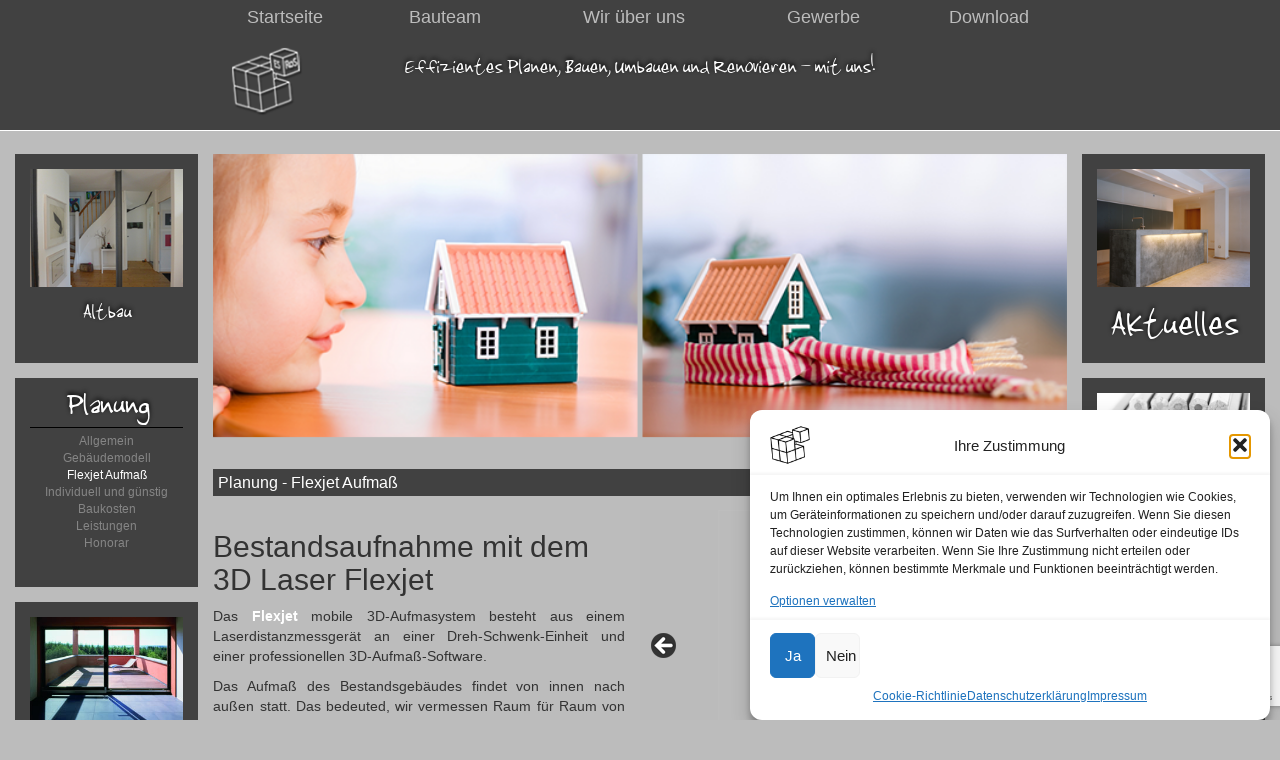

--- FILE ---
content_type: text/html; charset=UTF-8
request_url: https://www.effizient-planen.de/blog/analyse-massnahme-flexjet-aufmass/
body_size: 22713
content:
<!DOCTYPE html> 
<!--[if IEMobile 7 ]> <html lang="de"class="no-js iem7"> <![endif]-->
<!--[if lt IE 7 ]> <html lang="de" class="no-js ie6"> <![endif]-->
<!--[if IE 7 ]>    <html lang="de" class="no-js ie7"> <![endif]-->
<!--[if IE 8 ]>    <html lang="de" class="no-js ie8"> <![endif]-->
<!--[if (gte IE 9)|(gt IEMobile 7)|!(IEMobile)|!(IE)]><!--><html lang="de" class="no-js"><!--<![endif]-->
	<head>
    	<meta name="google-site-verification" content="o0U_y3ruD7JepunIjsejz9zYS2fXvWjUghz9JLgRyhE" />
       
        <meta charset="utf-8">

<!-- Diese Seite wurde optimiert mit wpSEO (https://www.wpseo.org). -->
<title>Flexjet Aufmaß › effizient-planen</title>
<meta name="description" content="Bestandsaufnahme mit dem 3D Laser Flexjet Das Flexjet mobile 3D-Aufmasystem besteht aus einem Laserdistanzmessgerät an einer ..." />
<meta name="robots" content="index, follow" />
<link rel="canonical" href="https://www.effizient-planen.de/blog/analyse-massnahme-flexjet-aufmass/" />

		
		<link rel="apple-touch-icon" sizes="120x120" href="/apple-touch-icon-120x120-precomposed.png" /> 
		<link rel="apple-touch-icon" sizes="152x152" href="/apple-touch-icon-152x152-precomposed.png" />
		<link rel="apple-touch-icon-precomposed" sizes="57x57" href="apple-touch-icon-57x57.png" />
<link rel="apple-touch-icon-precomposed" sizes="114x114" href="apple-touch-icon-114x114.png" />
<link rel="apple-touch-icon-precomposed" sizes="72x72" href="apple-touch-icon-72x72.png" />
<link rel="apple-touch-icon-precomposed" sizes="144x144" href="apple-touch-icon-144x144.png" />
<link rel="apple-touch-icon-precomposed" sizes="60x60" href="apple-touch-icon-60x60.png" />
<link rel="apple-touch-icon-precomposed" sizes="120x120" href="apple-touch-icon-120x120.png" />
<link rel="apple-touch-icon-precomposed" sizes="76x76" href="apple-touch-icon-76x76.png" />
<link rel="apple-touch-icon-precomposed" sizes="152x152" href="apple-touch-icon-152x152.png" />
<link rel="icon" type="image/png" href="favicon-196x196.png" sizes="196x196" />
<link rel="icon" type="image/png" href="favicon-96x96.png" sizes="96x96" />
<link rel="icon" type="image/png" href="favicon-32x32.png" sizes="32x32" />
<link rel="icon" type="image/png" href="favicon-16x16.png" sizes="16x16" />
<link rel="icon" type="image/png" href="favicon-128.png" sizes="128x128" />
<meta name="application-name" content="&nbsp;"/>
<meta name="msapplication-TileColor" content="#FFFFFF" />
<meta name="msapplication-TileImage" content="mstile-144x144.png" />
<meta name="msapplication-square70x70logo" content="mstile-70x70.png" />
<meta name="msapplication-square150x150logo" content="mstile-150x150.png" />
<meta name="msapplication-wide310x150logo" content="mstile-310x150.png" />
<meta name="msapplication-square310x310logo" content="mstile-310x310.png" />

				
		<meta name="viewport" content="width=device-width, initial-scale=1.0">
               		
		<!-- media-queries.js (fallback) -->
		<!--[if lt IE 9]>
			<script src="https://css3-mediaqueries-js.googlecode.com/svn/trunk/css3-mediaqueries.js"></script>			
		<![endif]-->

		<!-- html5.js -->
		<!--[if lt IE 9]>
			<script src="https://html5shim.googlecode.com/svn/trunk/html5.js"></script>
			<script src="library/js/respond.min.js"></script>
		<![endif]-->
		
  		<link rel="pingback" href="https://www.effizient-planen.de/xmlrpc.php">
        		<script type='text/javascript' src='https://www.effizient-planen.de/wp-content/themes/bootstrap-ultimate/rsc/js/holder.js'></script>
        		
		<!-- theme options from options panel -->
       		
				                
	<style>img:is([sizes="auto" i], [sizes^="auto," i]) { contain-intrinsic-size: 3000px 1500px }</style>
			<script>var sf_ajax_root = 'https://www.effizient-planen.de/wp-admin/admin-ajax.php'</script>
		<!-- Google tag (gtag.js) consent mode dataLayer added by Site Kit -->
<script type="text/javascript" id="google_gtagjs-js-consent-mode-data-layer">
/* <![CDATA[ */
window.dataLayer = window.dataLayer || [];function gtag(){dataLayer.push(arguments);}
gtag('consent', 'default', {"ad_personalization":"denied","ad_storage":"denied","ad_user_data":"denied","analytics_storage":"denied","functionality_storage":"denied","security_storage":"denied","personalization_storage":"denied","region":["AT","BE","BG","CH","CY","CZ","DE","DK","EE","ES","FI","FR","GB","GR","HR","HU","IE","IS","IT","LI","LT","LU","LV","MT","NL","NO","PL","PT","RO","SE","SI","SK"],"wait_for_update":500});
window._googlesitekitConsentCategoryMap = {"statistics":["analytics_storage"],"marketing":["ad_storage","ad_user_data","ad_personalization"],"functional":["functionality_storage","security_storage"],"preferences":["personalization_storage"]};
window._googlesitekitConsents = {"ad_personalization":"denied","ad_storage":"denied","ad_user_data":"denied","analytics_storage":"denied","functionality_storage":"denied","security_storage":"denied","personalization_storage":"denied","region":["AT","BE","BG","CH","CY","CZ","DE","DK","EE","ES","FI","FR","GB","GR","HR","HU","IE","IS","IT","LI","LT","LU","LV","MT","NL","NO","PL","PT","RO","SE","SI","SK"],"wait_for_update":500};
/* ]]> */
</script>
<!-- End Google tag (gtag.js) consent mode dataLayer added by Site Kit -->
<link rel='dns-prefetch' href='//www.effizient-planen.de' />
<link rel='dns-prefetch' href='//secure.gravatar.com' />
<link rel='dns-prefetch' href='//www.googletagmanager.com' />
<link rel='dns-prefetch' href='//stats.wp.com' />
<link rel='dns-prefetch' href='//v0.wordpress.com' />
<link rel="alternate" type="application/rss+xml" title="effizient-planen &raquo; Feed" href="https://www.effizient-planen.de/feed/" />
<link rel="alternate" type="application/rss+xml" title="effizient-planen &raquo; Kommentar-Feed" href="https://www.effizient-planen.de/comments/feed/" />
<link rel="alternate" type="application/rss+xml" title="effizient-planen &raquo; Kommentar-Feed zu Flexjet Aufmaß" href="https://www.effizient-planen.de/blog/analyse-massnahme-flexjet-aufmass/feed/" />
<script type="text/javascript">
/* <![CDATA[ */
window._wpemojiSettings = {"baseUrl":"https:\/\/s.w.org\/images\/core\/emoji\/16.0.1\/72x72\/","ext":".png","svgUrl":"https:\/\/s.w.org\/images\/core\/emoji\/16.0.1\/svg\/","svgExt":".svg","source":{"concatemoji":"https:\/\/www.effizient-planen.de\/wp-includes\/js\/wp-emoji-release.min.js"}};
/*! This file is auto-generated */
!function(s,n){var o,i,e;function c(e){try{var t={supportTests:e,timestamp:(new Date).valueOf()};sessionStorage.setItem(o,JSON.stringify(t))}catch(e){}}function p(e,t,n){e.clearRect(0,0,e.canvas.width,e.canvas.height),e.fillText(t,0,0);var t=new Uint32Array(e.getImageData(0,0,e.canvas.width,e.canvas.height).data),a=(e.clearRect(0,0,e.canvas.width,e.canvas.height),e.fillText(n,0,0),new Uint32Array(e.getImageData(0,0,e.canvas.width,e.canvas.height).data));return t.every(function(e,t){return e===a[t]})}function u(e,t){e.clearRect(0,0,e.canvas.width,e.canvas.height),e.fillText(t,0,0);for(var n=e.getImageData(16,16,1,1),a=0;a<n.data.length;a++)if(0!==n.data[a])return!1;return!0}function f(e,t,n,a){switch(t){case"flag":return n(e,"\ud83c\udff3\ufe0f\u200d\u26a7\ufe0f","\ud83c\udff3\ufe0f\u200b\u26a7\ufe0f")?!1:!n(e,"\ud83c\udde8\ud83c\uddf6","\ud83c\udde8\u200b\ud83c\uddf6")&&!n(e,"\ud83c\udff4\udb40\udc67\udb40\udc62\udb40\udc65\udb40\udc6e\udb40\udc67\udb40\udc7f","\ud83c\udff4\u200b\udb40\udc67\u200b\udb40\udc62\u200b\udb40\udc65\u200b\udb40\udc6e\u200b\udb40\udc67\u200b\udb40\udc7f");case"emoji":return!a(e,"\ud83e\udedf")}return!1}function g(e,t,n,a){var r="undefined"!=typeof WorkerGlobalScope&&self instanceof WorkerGlobalScope?new OffscreenCanvas(300,150):s.createElement("canvas"),o=r.getContext("2d",{willReadFrequently:!0}),i=(o.textBaseline="top",o.font="600 32px Arial",{});return e.forEach(function(e){i[e]=t(o,e,n,a)}),i}function t(e){var t=s.createElement("script");t.src=e,t.defer=!0,s.head.appendChild(t)}"undefined"!=typeof Promise&&(o="wpEmojiSettingsSupports",i=["flag","emoji"],n.supports={everything:!0,everythingExceptFlag:!0},e=new Promise(function(e){s.addEventListener("DOMContentLoaded",e,{once:!0})}),new Promise(function(t){var n=function(){try{var e=JSON.parse(sessionStorage.getItem(o));if("object"==typeof e&&"number"==typeof e.timestamp&&(new Date).valueOf()<e.timestamp+604800&&"object"==typeof e.supportTests)return e.supportTests}catch(e){}return null}();if(!n){if("undefined"!=typeof Worker&&"undefined"!=typeof OffscreenCanvas&&"undefined"!=typeof URL&&URL.createObjectURL&&"undefined"!=typeof Blob)try{var e="postMessage("+g.toString()+"("+[JSON.stringify(i),f.toString(),p.toString(),u.toString()].join(",")+"));",a=new Blob([e],{type:"text/javascript"}),r=new Worker(URL.createObjectURL(a),{name:"wpTestEmojiSupports"});return void(r.onmessage=function(e){c(n=e.data),r.terminate(),t(n)})}catch(e){}c(n=g(i,f,p,u))}t(n)}).then(function(e){for(var t in e)n.supports[t]=e[t],n.supports.everything=n.supports.everything&&n.supports[t],"flag"!==t&&(n.supports.everythingExceptFlag=n.supports.everythingExceptFlag&&n.supports[t]);n.supports.everythingExceptFlag=n.supports.everythingExceptFlag&&!n.supports.flag,n.DOMReady=!1,n.readyCallback=function(){n.DOMReady=!0}}).then(function(){return e}).then(function(){var e;n.supports.everything||(n.readyCallback(),(e=n.source||{}).concatemoji?t(e.concatemoji):e.wpemoji&&e.twemoji&&(t(e.twemoji),t(e.wpemoji)))}))}((window,document),window._wpemojiSettings);
/* ]]> */
</script>
<style id='wp-emoji-styles-inline-css' type='text/css'>

	img.wp-smiley, img.emoji {
		display: inline !important;
		border: none !important;
		box-shadow: none !important;
		height: 1em !important;
		width: 1em !important;
		margin: 0 0.07em !important;
		vertical-align: -0.1em !important;
		background: none !important;
		padding: 0 !important;
	}
</style>
<link rel='stylesheet' id='wp-block-library-css' href='https://www.effizient-planen.de/wp-includes/css/dist/block-library/style.min.css' type='text/css' media='all' />
<style id='classic-theme-styles-inline-css' type='text/css'>
/*! This file is auto-generated */
.wp-block-button__link{color:#fff;background-color:#32373c;border-radius:9999px;box-shadow:none;text-decoration:none;padding:calc(.667em + 2px) calc(1.333em + 2px);font-size:1.125em}.wp-block-file__button{background:#32373c;color:#fff;text-decoration:none}
</style>
<link rel='stylesheet' id='mediaelement-css' href='https://www.effizient-planen.de/wp-includes/js/mediaelement/mediaelementplayer-legacy.min.css' type='text/css' media='all' />
<link rel='stylesheet' id='wp-mediaelement-css' href='https://www.effizient-planen.de/wp-includes/js/mediaelement/wp-mediaelement.min.css' type='text/css' media='all' />
<style id='jetpack-sharing-buttons-style-inline-css' type='text/css'>
.jetpack-sharing-buttons__services-list{display:flex;flex-direction:row;flex-wrap:wrap;gap:0;list-style-type:none;margin:5px;padding:0}.jetpack-sharing-buttons__services-list.has-small-icon-size{font-size:12px}.jetpack-sharing-buttons__services-list.has-normal-icon-size{font-size:16px}.jetpack-sharing-buttons__services-list.has-large-icon-size{font-size:24px}.jetpack-sharing-buttons__services-list.has-huge-icon-size{font-size:36px}@media print{.jetpack-sharing-buttons__services-list{display:none!important}}.editor-styles-wrapper .wp-block-jetpack-sharing-buttons{gap:0;padding-inline-start:0}ul.jetpack-sharing-buttons__services-list.has-background{padding:1.25em 2.375em}
</style>
<style id='global-styles-inline-css' type='text/css'>
:root{--wp--preset--aspect-ratio--square: 1;--wp--preset--aspect-ratio--4-3: 4/3;--wp--preset--aspect-ratio--3-4: 3/4;--wp--preset--aspect-ratio--3-2: 3/2;--wp--preset--aspect-ratio--2-3: 2/3;--wp--preset--aspect-ratio--16-9: 16/9;--wp--preset--aspect-ratio--9-16: 9/16;--wp--preset--color--black: #000000;--wp--preset--color--cyan-bluish-gray: #abb8c3;--wp--preset--color--white: #ffffff;--wp--preset--color--pale-pink: #f78da7;--wp--preset--color--vivid-red: #cf2e2e;--wp--preset--color--luminous-vivid-orange: #ff6900;--wp--preset--color--luminous-vivid-amber: #fcb900;--wp--preset--color--light-green-cyan: #7bdcb5;--wp--preset--color--vivid-green-cyan: #00d084;--wp--preset--color--pale-cyan-blue: #8ed1fc;--wp--preset--color--vivid-cyan-blue: #0693e3;--wp--preset--color--vivid-purple: #9b51e0;--wp--preset--gradient--vivid-cyan-blue-to-vivid-purple: linear-gradient(135deg,rgba(6,147,227,1) 0%,rgb(155,81,224) 100%);--wp--preset--gradient--light-green-cyan-to-vivid-green-cyan: linear-gradient(135deg,rgb(122,220,180) 0%,rgb(0,208,130) 100%);--wp--preset--gradient--luminous-vivid-amber-to-luminous-vivid-orange: linear-gradient(135deg,rgba(252,185,0,1) 0%,rgba(255,105,0,1) 100%);--wp--preset--gradient--luminous-vivid-orange-to-vivid-red: linear-gradient(135deg,rgba(255,105,0,1) 0%,rgb(207,46,46) 100%);--wp--preset--gradient--very-light-gray-to-cyan-bluish-gray: linear-gradient(135deg,rgb(238,238,238) 0%,rgb(169,184,195) 100%);--wp--preset--gradient--cool-to-warm-spectrum: linear-gradient(135deg,rgb(74,234,220) 0%,rgb(151,120,209) 20%,rgb(207,42,186) 40%,rgb(238,44,130) 60%,rgb(251,105,98) 80%,rgb(254,248,76) 100%);--wp--preset--gradient--blush-light-purple: linear-gradient(135deg,rgb(255,206,236) 0%,rgb(152,150,240) 100%);--wp--preset--gradient--blush-bordeaux: linear-gradient(135deg,rgb(254,205,165) 0%,rgb(254,45,45) 50%,rgb(107,0,62) 100%);--wp--preset--gradient--luminous-dusk: linear-gradient(135deg,rgb(255,203,112) 0%,rgb(199,81,192) 50%,rgb(65,88,208) 100%);--wp--preset--gradient--pale-ocean: linear-gradient(135deg,rgb(255,245,203) 0%,rgb(182,227,212) 50%,rgb(51,167,181) 100%);--wp--preset--gradient--electric-grass: linear-gradient(135deg,rgb(202,248,128) 0%,rgb(113,206,126) 100%);--wp--preset--gradient--midnight: linear-gradient(135deg,rgb(2,3,129) 0%,rgb(40,116,252) 100%);--wp--preset--font-size--small: 13px;--wp--preset--font-size--medium: 20px;--wp--preset--font-size--large: 36px;--wp--preset--font-size--x-large: 42px;--wp--preset--spacing--20: 0.44rem;--wp--preset--spacing--30: 0.67rem;--wp--preset--spacing--40: 1rem;--wp--preset--spacing--50: 1.5rem;--wp--preset--spacing--60: 2.25rem;--wp--preset--spacing--70: 3.38rem;--wp--preset--spacing--80: 5.06rem;--wp--preset--shadow--natural: 6px 6px 9px rgba(0, 0, 0, 0.2);--wp--preset--shadow--deep: 12px 12px 50px rgba(0, 0, 0, 0.4);--wp--preset--shadow--sharp: 6px 6px 0px rgba(0, 0, 0, 0.2);--wp--preset--shadow--outlined: 6px 6px 0px -3px rgba(255, 255, 255, 1), 6px 6px rgba(0, 0, 0, 1);--wp--preset--shadow--crisp: 6px 6px 0px rgba(0, 0, 0, 1);}:where(.is-layout-flex){gap: 0.5em;}:where(.is-layout-grid){gap: 0.5em;}body .is-layout-flex{display: flex;}.is-layout-flex{flex-wrap: wrap;align-items: center;}.is-layout-flex > :is(*, div){margin: 0;}body .is-layout-grid{display: grid;}.is-layout-grid > :is(*, div){margin: 0;}:where(.wp-block-columns.is-layout-flex){gap: 2em;}:where(.wp-block-columns.is-layout-grid){gap: 2em;}:where(.wp-block-post-template.is-layout-flex){gap: 1.25em;}:where(.wp-block-post-template.is-layout-grid){gap: 1.25em;}.has-black-color{color: var(--wp--preset--color--black) !important;}.has-cyan-bluish-gray-color{color: var(--wp--preset--color--cyan-bluish-gray) !important;}.has-white-color{color: var(--wp--preset--color--white) !important;}.has-pale-pink-color{color: var(--wp--preset--color--pale-pink) !important;}.has-vivid-red-color{color: var(--wp--preset--color--vivid-red) !important;}.has-luminous-vivid-orange-color{color: var(--wp--preset--color--luminous-vivid-orange) !important;}.has-luminous-vivid-amber-color{color: var(--wp--preset--color--luminous-vivid-amber) !important;}.has-light-green-cyan-color{color: var(--wp--preset--color--light-green-cyan) !important;}.has-vivid-green-cyan-color{color: var(--wp--preset--color--vivid-green-cyan) !important;}.has-pale-cyan-blue-color{color: var(--wp--preset--color--pale-cyan-blue) !important;}.has-vivid-cyan-blue-color{color: var(--wp--preset--color--vivid-cyan-blue) !important;}.has-vivid-purple-color{color: var(--wp--preset--color--vivid-purple) !important;}.has-black-background-color{background-color: var(--wp--preset--color--black) !important;}.has-cyan-bluish-gray-background-color{background-color: var(--wp--preset--color--cyan-bluish-gray) !important;}.has-white-background-color{background-color: var(--wp--preset--color--white) !important;}.has-pale-pink-background-color{background-color: var(--wp--preset--color--pale-pink) !important;}.has-vivid-red-background-color{background-color: var(--wp--preset--color--vivid-red) !important;}.has-luminous-vivid-orange-background-color{background-color: var(--wp--preset--color--luminous-vivid-orange) !important;}.has-luminous-vivid-amber-background-color{background-color: var(--wp--preset--color--luminous-vivid-amber) !important;}.has-light-green-cyan-background-color{background-color: var(--wp--preset--color--light-green-cyan) !important;}.has-vivid-green-cyan-background-color{background-color: var(--wp--preset--color--vivid-green-cyan) !important;}.has-pale-cyan-blue-background-color{background-color: var(--wp--preset--color--pale-cyan-blue) !important;}.has-vivid-cyan-blue-background-color{background-color: var(--wp--preset--color--vivid-cyan-blue) !important;}.has-vivid-purple-background-color{background-color: var(--wp--preset--color--vivid-purple) !important;}.has-black-border-color{border-color: var(--wp--preset--color--black) !important;}.has-cyan-bluish-gray-border-color{border-color: var(--wp--preset--color--cyan-bluish-gray) !important;}.has-white-border-color{border-color: var(--wp--preset--color--white) !important;}.has-pale-pink-border-color{border-color: var(--wp--preset--color--pale-pink) !important;}.has-vivid-red-border-color{border-color: var(--wp--preset--color--vivid-red) !important;}.has-luminous-vivid-orange-border-color{border-color: var(--wp--preset--color--luminous-vivid-orange) !important;}.has-luminous-vivid-amber-border-color{border-color: var(--wp--preset--color--luminous-vivid-amber) !important;}.has-light-green-cyan-border-color{border-color: var(--wp--preset--color--light-green-cyan) !important;}.has-vivid-green-cyan-border-color{border-color: var(--wp--preset--color--vivid-green-cyan) !important;}.has-pale-cyan-blue-border-color{border-color: var(--wp--preset--color--pale-cyan-blue) !important;}.has-vivid-cyan-blue-border-color{border-color: var(--wp--preset--color--vivid-cyan-blue) !important;}.has-vivid-purple-border-color{border-color: var(--wp--preset--color--vivid-purple) !important;}.has-vivid-cyan-blue-to-vivid-purple-gradient-background{background: var(--wp--preset--gradient--vivid-cyan-blue-to-vivid-purple) !important;}.has-light-green-cyan-to-vivid-green-cyan-gradient-background{background: var(--wp--preset--gradient--light-green-cyan-to-vivid-green-cyan) !important;}.has-luminous-vivid-amber-to-luminous-vivid-orange-gradient-background{background: var(--wp--preset--gradient--luminous-vivid-amber-to-luminous-vivid-orange) !important;}.has-luminous-vivid-orange-to-vivid-red-gradient-background{background: var(--wp--preset--gradient--luminous-vivid-orange-to-vivid-red) !important;}.has-very-light-gray-to-cyan-bluish-gray-gradient-background{background: var(--wp--preset--gradient--very-light-gray-to-cyan-bluish-gray) !important;}.has-cool-to-warm-spectrum-gradient-background{background: var(--wp--preset--gradient--cool-to-warm-spectrum) !important;}.has-blush-light-purple-gradient-background{background: var(--wp--preset--gradient--blush-light-purple) !important;}.has-blush-bordeaux-gradient-background{background: var(--wp--preset--gradient--blush-bordeaux) !important;}.has-luminous-dusk-gradient-background{background: var(--wp--preset--gradient--luminous-dusk) !important;}.has-pale-ocean-gradient-background{background: var(--wp--preset--gradient--pale-ocean) !important;}.has-electric-grass-gradient-background{background: var(--wp--preset--gradient--electric-grass) !important;}.has-midnight-gradient-background{background: var(--wp--preset--gradient--midnight) !important;}.has-small-font-size{font-size: var(--wp--preset--font-size--small) !important;}.has-medium-font-size{font-size: var(--wp--preset--font-size--medium) !important;}.has-large-font-size{font-size: var(--wp--preset--font-size--large) !important;}.has-x-large-font-size{font-size: var(--wp--preset--font-size--x-large) !important;}
:where(.wp-block-post-template.is-layout-flex){gap: 1.25em;}:where(.wp-block-post-template.is-layout-grid){gap: 1.25em;}
:where(.wp-block-columns.is-layout-flex){gap: 2em;}:where(.wp-block-columns.is-layout-grid){gap: 2em;}
:root :where(.wp-block-pullquote){font-size: 1.5em;line-height: 1.6;}
</style>
<link rel='stylesheet' id='contact-form-7-css' href='https://www.effizient-planen.de/wp-content/plugins/contact-form-7/includes/css/styles.css' type='text/css' media='all' />
<link rel='stylesheet' id='photocrati-image_protection-css-css' href='https://www.effizient-planen.de/wp-content/plugins/nextgen-gallery-plus/static/Display/ImageProtection/style.css' type='text/css' media='all' />
<link rel='stylesheet' id='cmplz-general-css' href='https://www.effizient-planen.de/wp-content/plugins/complianz-gdpr-premium/assets/css/cookieblocker.min.css' type='text/css' media='all' />
<link rel='stylesheet' id='bootstrap-css' href='https://www.effizient-planen.de/wp-content/themes/bootstrap-ultimate/lib/bootstrap/css/bootstrap.min.css' type='text/css' media='all' />
<link rel='stylesheet' id='fontawesome-css' href='https://www.effizient-planen.de/wp-content/themes/bootstrap-ultimate/lib/font-awesome/css/font-awesome.min.css' type='text/css' media='all' />
<link rel='stylesheet' id='colorbox-css' href='https://www.effizient-planen.de/wp-content/themes/bootstrap-ultimate/lib/colorbox/colorbox.css' type='text/css' media='all' />
<link rel='stylesheet' id='bootstrap-ultimate-css' href='https://www.effizient-planen.de/wp-content/themes/bootstrap-ultimate/style.css' type='text/css' media='all' />
<link rel='stylesheet' id='sf-style-css' href='https://www.effizient-planen.de/wp-content/plugins/filter-custom-fields-taxonomies-light/res/style.css' type='text/css' media='all' />
<script data-service="burst" data-category="statistics" data-wpacu-script-handle='burst-timeme' type="text/plain" async data-cmplz-src="https://www.effizient-planen.de/wp-content/plugins/burst-statistics/helpers/timeme/timeme.min.js" id="burst-timeme-js"></script>
<script type="text/javascript" id="burst-js-extra">
/* <![CDATA[ */
var burst = {"tracking":{"isInitialHit":true,"lastUpdateTimestamp":0,"beacon_url":"https:\/\/www.effizient-planen.de\/wp-content\/plugins\/burst-statistics\/endpoint.php","ajaxUrl":"https:\/\/www.effizient-planen.de\/wp-admin\/admin-ajax.php"},"options":{"cookieless":0,"pageUrl":"https:\/\/www.effizient-planen.de\/blog\/analyse-massnahme-flexjet-aufmass\/","beacon_enabled":1,"do_not_track":0,"enable_turbo_mode":0,"track_url_change":0,"cookie_retention_days":30,"debug":0},"goals":{"completed":[],"scriptUrl":"https:\/\/www.effizient-planen.de\/wp-content\/plugins\/burst-statistics\/\/assets\/js\/build\/burst-goals.js?v=1758720684","active":[]},"cache":{"uid":null,"fingerprint":null,"isUserAgent":null,"isDoNotTrack":null,"useCookies":null}};
/* ]]> */
</script>
<script data-service="burst" data-category="statistics" data-wpacu-script-handle='burst' type="text/plain" async data-cmplz-src="https://www.effizient-planen.de/wp-content/plugins/burst-statistics/assets/js/build/burst.min.js" id="burst-js"></script>
<script type="text/javascript" src="https://www.effizient-planen.de/wp-includes/js/jquery/jquery.min.js" id="jquery-core-js"></script>
<script type="text/javascript" src="https://www.effizient-planen.de/wp-includes/js/jquery/jquery-migrate.min.js" id="jquery-migrate-js"></script>
<script type="text/javascript" src="https://www.effizient-planen.de/wp-content/plugins/nextgen-gallery-plus/static/Display/ImageProtection/pressure.js" id="pressure-js"></script>
<script type="text/javascript" id="photocrati-image_protection-js-js-extra">
/* <![CDATA[ */
var photocrati_image_protection_global = {"enabled":"1"};
/* ]]> */
</script>
<script type="text/javascript" src="https://www.effizient-planen.de/wp-content/plugins/nextgen-gallery-plus/static/Display/ImageProtection/main.js" id="photocrati-image_protection-js-js"></script>
<script type="text/javascript" src="https://www.effizient-planen.de/wp-content/themes/bootstrap-ultimate/rsc/js/modernizr.min.js" id="modernizr-js"></script>

<!-- Google tag (gtag.js) snippet added by Site Kit -->
<!-- Google Analytics snippet added by Site Kit -->
<script type="text/javascript" src="https://www.googletagmanager.com/gtag/js?id=GT-K8GQG3L" id="google_gtagjs-js" async></script>
<script type="text/javascript" id="google_gtagjs-js-after">
/* <![CDATA[ */
window.dataLayer = window.dataLayer || [];function gtag(){dataLayer.push(arguments);}
gtag("set","linker",{"domains":["www.effizient-planen.de"]});
gtag("js", new Date());
gtag("set", "developer_id.dZTNiMT", true);
gtag("config", "GT-K8GQG3L");
/* ]]> */
</script>
<script type="text/javascript" src="https://www.effizient-planen.de/wp-content/plugins/filter-custom-fields-taxonomies-light/res/sf.js" id="sf-script-js"></script>
<link rel="https://api.w.org/" href="https://www.effizient-planen.de/wp-json/" /><link rel="alternate" title="JSON" type="application/json" href="https://www.effizient-planen.de/wp-json/wp/v2/posts/35" /><link rel="alternate" title="oEmbed (JSON)" type="application/json+oembed" href="https://www.effizient-planen.de/wp-json/oembed/1.0/embed?url=https%3A%2F%2Fwww.effizient-planen.de%2Fblog%2Fanalyse-massnahme-flexjet-aufmass%2F" />
<link rel="alternate" title="oEmbed (XML)" type="text/xml+oembed" href="https://www.effizient-planen.de/wp-json/oembed/1.0/embed?url=https%3A%2F%2Fwww.effizient-planen.de%2Fblog%2Fanalyse-massnahme-flexjet-aufmass%2F&#038;format=xml" />
<meta name="generator" content="Site Kit by Google 1.171.0" />	<style>img#wpstats{display:none}</style>
					<style>.cmplz-hidden {
					display: none !important;
				}</style><!-- All in one Favicon 4.8 --><link rel="shortcut icon" href="https://www.effizient-planen.de/favicon.ico" />
<link rel="apple-touch-icon" href="https://www.effizient-planen.de/wp-content/uploads/2018/05/apple-touch-icon.png" />

<!-- Jetpack Open Graph Tags -->
<meta property="og:type" content="article" />
<meta property="og:title" content="Flexjet Aufmaß › effizient-planen" />
<meta property="og:url" content="https://www.effizient-planen.de/blog/analyse-massnahme-flexjet-aufmass/" />
<meta property="og:description" content="Bestandsaufnahme mit dem 3D Laser Flexjet Das Flexjet mobile 3D-Aufmasystem besteht aus einem Laserdistanzmessgerät an einer ..." />
<meta property="article:published_time" content="2015-05-21T09:43:53+00:00" />
<meta property="article:modified_time" content="2020-12-27T18:10:26+00:00" />
<meta property="og:site_name" content="effizient-planen" />
<meta property="og:image" content="https://www.effizient-planen.de/wp-content/uploads/2019/01/cropped-logo-wuerfel-skelett-ros-512-512.png" />
<meta property="og:image:width" content="512" />
<meta property="og:image:height" content="512" />
<meta property="og:image:alt" content="" />
<meta name="twitter:text:title" content="Flexjet Aufmaß" />
<meta name="twitter:image" content="https://www.effizient-planen.de/wp-content/uploads/2019/01/cropped-logo-wuerfel-skelett-ros-512-512-270x270.png" />
<meta name="twitter:card" content="summary" />

<!-- End Jetpack Open Graph Tags -->
<link rel="icon" href="https://www.effizient-planen.de/wp-content/uploads/2019/01/cropped-logo-wuerfel-skelett-ros-512-512-32x32.png" sizes="32x32" />
<link rel="icon" href="https://www.effizient-planen.de/wp-content/uploads/2019/01/cropped-logo-wuerfel-skelett-ros-512-512-192x192.png" sizes="192x192" />
<link rel="apple-touch-icon" href="https://www.effizient-planen.de/wp-content/uploads/2019/01/cropped-logo-wuerfel-skelett-ros-512-512-180x180.png" />
<meta name="msapplication-TileImage" content="https://www.effizient-planen.de/wp-content/uploads/2019/01/cropped-logo-wuerfel-skelett-ros-512-512-270x270.png" />
<style>.navbar {margin-bottom: 0}
			body{ 
			 font-family: Helvetica Neue, Helvetica, Arial, sans-serif;font-weight: normal;font-size: 14px;}
			h1, h2, h3, h4, h5, h6, .h1, .h2, .h3, .h4, .h5, .h6{		
			  font-family: Helvetica Neue, Helvetica, Arial, sans-serif;font-weight: normal;}
		   .navbaaar, .navbar-default .navbar-nav > li > a, .navbar-inverse .navbar-nav > li > a, .dropdown-menu > li > a{		
			  font-family: Helvetica Neue, Helvetica, Arial, sans-serif;font-weight: normal;font-size: 14px;}
        .carousel { 
			overflow: hidden;
			max-height: 320px; 
          color: ; 
        }body {background-color: #bcbcbc}#maincnot,#inner-footer {background-color: #bcbcbc}
        </style>		<link href='https://fonts.googleapis.com/css?family=Hind' rel='stylesheet' type='text/css'>
		<link href='https://www.effizient-planen.de/wp-content/themes/bootstrap-ultimate/style4.css' rel='stylesheet' type='text/css'>
		
	<!--	<script src="https://www.effizient-planen.de/wp-content/themes/bootstrap-ultimate/SpryAssets/SpryTabbedPanels.js" type="text/javascript"></script>
		<link href="https://www.effizient-planen.de/wp-content/themes/bootstrap-ultimate/SpryAssets/SpryMenuBarHorizontal.css" rel="stylesheet" type="text/css">
		<link href="https://www.effizient-planen.de/wp-content/themes/bootstrap-ultimate/SpryAssets/SpryTabbedPanels.css" rel="stylesheet" type="text/css"> -->
	</head>
	<body data-rsssl=1 data-cmplz=2 class="wp-singular post-template-default single single-post postid-35 single-format-standard wp-theme-bootstrap-ultimate fixednav metaslider-plugin" data-burst_id="35" data-burst_type="post">
	<div id="wrap">			
		<header role="banner">
			<div id="inner-header" class="clearfix">			
				<div class="navbar navbar-default navbar-fixed-top">
					<div id="navbarcont">
						                         
						<div class="nav-container row">
                                								<div id="logo_klein">
									<a title="Effizientes Planen, Bauen, Umbauen und Renovieren - mit uns!" href="https://www.effizient-planen.de">
											<img src="https://www.effizient-planen.de/wp-content/themes/bootstrap-ultimate/logo.png" alt="Effizientes Planen, Bauen, Umbauen und Renovieren - mit uns!">
									</a>
								</div>
								
								
								<div class="navbar-header col-md-2">
                                    <button type="button" class="navbar-toggle" data-toggle="collapse" data-target=".navbar-collapse">
                                        <span class="icon-bar"></span>
                                        <span class="icon-bar"></span>
                                        <span class="icon-bar"></span>
                                    </button>
            
								</div><!-- end .navbar-header -->
                                                               <div class="col-md-8" id="topmenuwrap">
										<nav role="navigation">
                                		                                            <div class="navbar-collapse collapse">
                                            <ul id="menu-hauptmenu" class="top-nav clearfix nav navbar-nav"><li id="menu-item-68" class="menu-item menu-item-type-post_type menu-item-object-page menu-item-home depth0"><a href="https://www.effizient-planen.de/">Startseite</a></li>
<li id="menu-item-1848" class="menu-item menu-item-type-post_type menu-item-object-page depth0"><a href="https://www.effizient-planen.de/handwerker/">Bauteam</a></li>
<li id="menu-item-66" class="menu-item menu-item-type-post_type menu-item-object-page depth0"><a href="https://www.effizient-planen.de/wir-ueber-uns/">Wir über uns</a></li>
<li id="menu-item-3258" class="menu-item menu-item-type-custom menu-item-object-custom depth0"><a href="https://www.effizient-consulting.de">Gewerbe</a></li>
<li id="menu-item-218" class="menu-item menu-item-type-taxonomy menu-item-object-category depth0"><a href="https://www.effizient-planen.de/blog/category/downloadbereich/">Download</a></li>
</ul>                                            </div>
										</nav>		
                                        				
                                </div><!-- end #topmenuwrap -->
							<div class="col-md-2"></div>
						</div><!-- nav-container row -->
					</div> <!-- end .#navbarcont.container -->
                                                   <!--   <div class="clearfix visible-xs visible-sm"></div> -->
				<div id="top">
					<div class="col-md-2" ></div>
					<div class="col-md-1" >
						<div style="float:left;margin-bottom:10px;">
							<a title="Effizientes Planen, Bauen, Umbauen und Renovieren - mit uns!" href="https://www.effizient-planen.de">
									<img src="https://www.effizient-planen.de/wp-content/themes/bootstrap-ultimate/logo.png" class="img-responsive"  alt="Effizientes Planen, Bauen, Umbauen und Renovieren - mit uns!">
							</a>
						</div>
					</div>
					<div class="col-md-6" >
							<span id="slogan" >Effizientes Planen, Bauen, Umbauen und Renovieren - mit uns!</span>
					</div>
					<div class="col-md-1" ></div>
					<div class="col-md-2" ></div>
				</div>
				</div> <!-- end .navbar -->	
				
			</div> <!-- end #inner-header -->
		</header> <!-- end header --><div class="container" id="maincnot" style="width:100%;">

	<div id="content" class="clearfix">
		        		
		<div id="left" class="col-sm-2" >
			
		<div class="bereich">
		
		                        <div class="view view-fourth">
								<div class="bereich_img"><img src="https://www.effizient-planen.de/wp-content/themes/bootstrap-ultimate/altbau.png" /></div>
								<h3>Altbau</h3>
							<div class="mask">
								<h2>Altbau</h2>
								<div class="menu-altbau-container"><ul id="menu-altbau" class="menu"><li id="menu-item-73" class="menu-item menu-item-type-post_type menu-item-object-post menu-item-73"><a href="https://www.effizient-planen.de/blog/altbau-das-besondere/">Das Besondere</a></li>
<li id="menu-item-2774" class="menu-item menu-item-type-post_type menu-item-object-post menu-item-2774"><a href="https://www.effizient-planen.de/blog/analyse-massnahme-erstberatung/">Erstberatung</a></li>
<li id="menu-item-69" class="menu-item menu-item-type-post_type menu-item-object-post menu-item-69"><a href="https://www.effizient-planen.de/blog/analyse-massnahme-energieberatung/">Energieberatung</a></li>
<li id="menu-item-70" class="menu-item menu-item-type-post_type menu-item-object-post menu-item-70"><a href="https://www.effizient-planen.de/blog/analyse-massnahme-energiesanierung/">Energiesanierung</a></li>
<li id="menu-item-77" class="menu-item menu-item-type-post_type menu-item-object-post menu-item-77"><a href="https://www.effizient-planen.de/blog/tipps-energieausweis/">Energieausweis</a></li>
<li id="menu-item-75" class="menu-item menu-item-type-post_type menu-item-object-post menu-item-75"><a href="https://www.effizient-planen.de/blog/tipps-foerderung/">Förderung</a></li>
</ul></div>							</div>
                        </div> 
				</div>
			
		<div class="bereich">
											<h2>Planung</h2>
								<div class="menu-planung-container"><ul id="menu-planung" class="menu"><li id="menu-item-106" class="menu-item menu-item-type-post_type menu-item-object-post menu-item-106"><a href="https://www.effizient-planen.de/blog/uebersicht/" title="Planung in 3 Dimensionen">Allgemein</a></li>
<li id="menu-item-100" class="menu-item menu-item-type-post_type menu-item-object-post menu-item-100"><a href="https://www.effizient-planen.de/blog/gebaeudemodell/">Gebäudemodell</a></li>
<li id="menu-item-1278" class="menu-item menu-item-type-post_type menu-item-object-post current-menu-item menu-item-1278 active"><a href="https://www.effizient-planen.de/blog/analyse-massnahme-flexjet-aufmass/" aria-current="page">Flexjet Aufmaß</a></li>
<li id="menu-item-103" class="menu-item menu-item-type-post_type menu-item-object-post menu-item-103"><a href="https://www.effizient-planen.de/blog/wir-sind-ihr-architekt-individuell-und-guenstig/">Individuell und günstig</a></li>
<li id="menu-item-101" class="menu-item menu-item-type-post_type menu-item-object-post menu-item-101"><a href="https://www.effizient-planen.de/blog/wir-sind-ihr-architekt-baukosten/">Baukosten</a></li>
<li id="menu-item-104" class="menu-item menu-item-type-post_type menu-item-object-post menu-item-104"><a href="https://www.effizient-planen.de/blog/wir-sind-ihr-architekt-leistungen/">Leistungen</a></li>
<li id="menu-item-102" class="menu-item menu-item-type-post_type menu-item-object-post menu-item-102"><a href="https://www.effizient-planen.de/blog/wir-sind-ihr-architekt-honorar/">Honorar</a></li>
</ul></div>				</div>
			
		<div class="bereich">
							<div class="view-fourth">
								<div class="bereich_img"><img src="https://www.effizient-planen.de/wp-content/themes/bootstrap-ultimate/neubau.png" /></div>
								<h3>Neubau</h3>
							<div class="mask">
								<h2>Neubau</h2>
								<div class="menu-neubau-container"><ul id="menu-neubau" class="menu"><li id="menu-item-122" class="menu-item menu-item-type-post_type menu-item-object-post menu-item-122"><a href="https://www.effizient-planen.de/blog/festpreisangebote/">Festpreisangebote</a></li>
<li id="menu-item-571" class="menu-item menu-item-type-post_type menu-item-object-page menu-item-571"><a href="https://www.effizient-planen.de/bauweisen-beschreibung/">Bauweisen Übersicht</a></li>
<li id="menu-item-1305" class="menu-item menu-item-type-post_type menu-item-object-page menu-item-1305"><a href="https://www.effizient-planen.de/bauweisen-beispiele/">Bauweisen Beispiele</a></li>
<li id="menu-item-2902" class="menu-item menu-item-type-post_type menu-item-object-page menu-item-2902"><a href="https://www.effizient-planen.de/baudetails/">Baudetails</a></li>
<li id="menu-item-2920" class="menu-item menu-item-type-post_type menu-item-object-page menu-item-2920"><a href="https://www.effizient-planen.de/ausschreibung/">Leistungsverzeichnis</a></li>
<li id="menu-item-2935" class="menu-item menu-item-type-post_type menu-item-object-page menu-item-2935"><a href="https://www.effizient-planen.de/energieeffizientes-bauen/">Energieeffizientes Bauen</a></li>
<li id="menu-item-1330" class="menu-item menu-item-type-post_type menu-item-object-post menu-item-1330"><a href="https://www.effizient-planen.de/blog/barrierefreies-bauen/">Barrierefreies Bauen</a></li>
</ul></div>							</div>
                        </div> 
					</div>

		</div>
		
		<div id="main" class="col-sm-8" role="main">
		<div id="slider">
		<div id="metaslider-id-94" style="width: 100%; margin: 0 auto;" class="ml-slider-3-101-0 metaslider metaslider-flex metaslider-94 ml-slider ms-theme-default nav-hidden" role="region" aria-label="Startseite" data-height="300" data-width="700">
    <div id="metaslider_container_94">
        <div id="metaslider_94">
            <ul class='slides'>
                <li style="display: block; width: 100%;" class="slide-978 ms-image " aria-roledescription="slide" data-date="2015-07-02 13:09:10"><img src="https://www.effizient-planen.de/wp-content/uploads/2015/07/Kind-mit-Haus1.png" height="300" width="700" alt="" class="slider-94 slide-978 msDefaultImage" /></li>
                <li style="display: none; width: 100%;" class="slide-926 ms-image " aria-roledescription="slide" data-date="2015-06-22 14:49:06"><img src="https://www.effizient-planen.de/wp-content/uploads/2015/06/Fassade-bunt-Slider.png" height="300" width="700" alt="" class="slider-94 slide-926 msDefaultImage" /></li>
                <li style="display: none; width: 100%;" class="slide-927 ms-image " aria-roledescription="slide" data-date="2015-06-22 14:49:38"><img src="https://www.effizient-planen.de/wp-content/uploads/2015/06/Fassade-Fachwerk-Slider.png" height="300" width="700" alt="" class="slider-94 slide-927 msDefaultImage" /></li>
            </ul>
        </div>
        
    </div>
</div>		
		</div>
						
					  
	<article id="post-35" class="clearfix post-35 post type-post status-publish format-standard hentry category-planung" role="article" itemscope itemtype="http://schema.org/BlogPosting">
	<header>							
					<div class="page-header"><h1 class="single-title" itemprop="headline">Planung - Flexjet Aufmaß</h1></div>
				
	</header> <!-- end article header -->
	<section class="post_content col-sm-6" style="padding-left:0px;max-height: 300px;overflow: auto;">
		  <h2>Bestandsaufnahme mit dem 3D Laser Flexjet</h2>
<p style="text-align: justify;">Das <a title="Innovation CAD-Aufmaß" href="https://www.flexijet.info/produkte/">Flexjet</a> mobile 3D-Aufmasystem besteht aus einem Laserdistanzmessgerät an einer Dreh-Schwenk-Einheit und einer professionellen 3D-Aufmaß-Software.</p>
<p style="text-align: justify;">Das Aufmaß des Bestandsgebäudes findet von innen nach außen statt. Das bedeuted, wir vermessen Raum für Raum von innen. Dabei werden nicht nur schiefe Wände und Decken in 3 Dimensionen <a title="Verformungsgerechtes Aufmaß" href="https://de.wikipedia.org/wiki/Bauaufma%C3%9F">verformungsgetreu</a> erfasst, sondern auch Fenster, Türen, Heizkörper, Elektroinstallationen, Fußbodenbeläge und vieles mehr. Der Laptop ist immer dabei und zeichnet die aufgenommenen Daten direkt in das <a title="Allgemein" href="https://www.effizient-planen.de/blog/uebersicht/">3D-CAD-System</a>. Raum für Raum wird zusammengefügt, bis zum Schluss das gesamte Gebäude vollständig erfasst ist.</p>
<p style="text-align: justify;">Das Aufmaß kann aber auch von außen erfolgen: Wenn &#8222;nur&#8220; die Fassaden aufgemessen werden müssen, wird das Flexijet außen im Gelände platziert und wir messen die gesamte Außenansicht&nbsp;mit allen Fenstern, die Sockel- und die Dachanschlüsse hoch präzise auf, ohne dass wir das Gebäude von innen&nbsp;begehen müssten.</p>
<p style="text-align: justify;">Bei der späteren Entwurfs- und Änderungsplanug greifen wir somit immer auf 100% korrekte Daten und Maße zurück. Die Pläne, die wir später für den Anbau, Umbau oder die Modernisierung benötigen, sind von Beginn an korrekt und zuverlässig. Dadurch bleiben wir und unsere Bauherren vor Überraschungen weitest gehend verschont!</p>               	</section> <!-- end article section -->
	<div id="slider2" class="col-sm-6">
	<div id="metaslider-id-1270" style="width: 100%; margin: 0 auto;" class="ml-slider-3-101-0 metaslider metaslider-flex metaslider-1270 ml-slider ms-theme-default nav-hidden nav-hidden" role="region" aria-label="Flexijet" data-height="300" data-width="450">
    <div id="metaslider_container_1270">
        <div id="metaslider_1270">
            <ul class='slides'>
                <li style="display: block; width: 100%;" class="slide-1271 ms-image " aria-roledescription="slide" data-date="2015-07-08 10:05:25"><img src="https://www.effizient-planen.de/wp-content/uploads/2015/07/Flexijet-im-Einsatz.png" height="300" width="450" alt="" class="slider-1270 slide-1271 msDefaultImage" /></li>
                <li style="display: none; width: 100%;" class="slide-1272 ms-image " aria-roledescription="slide" data-date="2015-07-08 10:19:29"><img src="https://www.effizient-planen.de/wp-content/uploads/2015/07/Theodolit.png" height="300" width="450" alt="" class="slider-1270 slide-1272 msDefaultImage" /></li>
                <li style="display: none; width: 100%;" class="slide-1279 ms-image " aria-roledescription="slide" data-date="2015-07-08 10:54:21"><img src="https://www.effizient-planen.de/wp-content/uploads/2015/07/Theodolit-in-Werkhalle.png" height="300" width="450" alt="" class="slider-1270 slide-1279 msDefaultImage" /></li>
                <li style="display: none; width: 100%;" class="slide-1280 ms-image " aria-roledescription="slide" data-date="2015-07-08 10:54:51"><img src="https://www.effizient-planen.de/wp-content/uploads/2015/07/Hausaufmass-massband.png" height="300" width="450" alt="" class="slider-1270 slide-1280 msDefaultImage" /></li>
                <li style="display: none; width: 100%;" class="slide-1281 ms-image " aria-roledescription="slide" data-date="2015-07-08 10:55:16"><img src="https://www.effizient-planen.de/wp-content/uploads/2015/07/Industriehalle.png" height="300" width="450" alt="" class="slider-1270 slide-1281 msDefaultImage" /></li>
            </ul>
        </div>
        
    </div>
</div>	
		
	</div>
  <footer>
      <div class="post_meta"> 
               	    </div> 
  </footer> <!-- end article footer -->

</article> <!-- end article -->		
													
					
										
				</div> <!-- end #main -->
				<div id="right" class="col-sm-2" >
					
				<div class="bereich">
					                       
                        <div class="view-fourth">
								<div class="bereich_img"><img src="https://www.effizient-planen.de/wp-content/themes/bootstrap-ultimate/aktuelles.png" /></div>
								<h3>Aktuelles</h3>
							<div class="mask">
															
								<h2><a href="https://www.effizient-planen.de/blog/category/aktuelles/" title="Aktuelles">Aktuelles</a></h2>
								<p>Aktuelle Neuigkeiten über Modernisierung und Renovierung von Altbauten sowie den Umbau, Anbau und Neubau von Häusern</p>
							</div>
                        </div> 
				</div>
		<div class="bereich">
					<div class="view-fourth">
								<div class="bereich_img"><img src="https://www.effizient-planen.de/wp-content/themes/bootstrap-ultimate/kontakt.png" /></div>
								<h3>Kontakt</h3>
							<div class="mask">
								<h2><a href="https://www.effizient-planen.de/index.php?p=12" title="Kontakt">Kontakt</a></h2>
								<p>Wir freuen uns, wenn wir Ihnen weiterhelfen können!<br />
									Bitte füllen Sie unser Kontaktformular aus, senden Sie uns eine E-Mail oder rufen Sie uns an!</p>
							</div>
                        </div> 
		</div>
		<div class="bereich">
					<div class="view-fourth">
								<div class="bereich_img"><img src="https://www.effizient-planen.de/wp-content/themes/bootstrap-ultimate/referenzen.png" /></div>
								<h3>Referenzen</h3>
							<div class="mask">
								<h2><a href="https://www.effizient-planen.de/index.php?p=211" title="Referenzen">Referenzen</a></h2>
								<p>Hier finden Sie eine Auswahl unserer bisherigen Tätigkeiten und Referenzen im Bereich Bestandsbau und Neubau</p>
							</div>
                        </div> 
		</div>
									</div> <!-- end #content -->
	</div><!-- maincnot -->



                <footer role="contentinfo" id="footer">
				
                    <div id="inner-footer" class="col-sm-12" style="padding-bottom:0px;">
                   <div class="col-sm-2 footer-links"></div>
                      <div id="widget-footer" class="clearfix row col-sm-8">
                        <div id="nav_menu-2" class="widget col-sm-3 widget_nav_menu"><h4 class="widgettitle">Planung</h4><div class="menu-planung-container"><ul id="menu-planung-1" class="menu"><li class="menu-item menu-item-type-post_type menu-item-object-post menu-item-106"><a href="https://www.effizient-planen.de/blog/uebersicht/" title="Planung in 3 Dimensionen">Allgemein</a></li>
<li class="menu-item menu-item-type-post_type menu-item-object-post menu-item-100"><a href="https://www.effizient-planen.de/blog/gebaeudemodell/">Gebäudemodell</a></li>
<li class="menu-item menu-item-type-post_type menu-item-object-post current-menu-item menu-item-1278 active"><a href="https://www.effizient-planen.de/blog/analyse-massnahme-flexjet-aufmass/" aria-current="page">Flexjet Aufmaß</a></li>
<li class="menu-item menu-item-type-post_type menu-item-object-post menu-item-103"><a href="https://www.effizient-planen.de/blog/wir-sind-ihr-architekt-individuell-und-guenstig/">Individuell und günstig</a></li>
<li class="menu-item menu-item-type-post_type menu-item-object-post menu-item-101"><a href="https://www.effizient-planen.de/blog/wir-sind-ihr-architekt-baukosten/">Baukosten</a></li>
<li class="menu-item menu-item-type-post_type menu-item-object-post menu-item-104"><a href="https://www.effizient-planen.de/blog/wir-sind-ihr-architekt-leistungen/">Leistungen</a></li>
<li class="menu-item menu-item-type-post_type menu-item-object-post menu-item-102"><a href="https://www.effizient-planen.de/blog/wir-sind-ihr-architekt-honorar/">Honorar</a></li>
</ul></div></div>                        <div id="nav_menu-3" class="widget col-sm-3 widget_nav_menu"><h4 class="widgettitle">Altbau</h4><div class="menu-altbau-container"><ul id="menu-altbau-1" class="menu"><li class="menu-item menu-item-type-post_type menu-item-object-post menu-item-73"><a href="https://www.effizient-planen.de/blog/altbau-das-besondere/">Das Besondere</a></li>
<li class="menu-item menu-item-type-post_type menu-item-object-post menu-item-2774"><a href="https://www.effizient-planen.de/blog/analyse-massnahme-erstberatung/">Erstberatung</a></li>
<li class="menu-item menu-item-type-post_type menu-item-object-post menu-item-69"><a href="https://www.effizient-planen.de/blog/analyse-massnahme-energieberatung/">Energieberatung</a></li>
<li class="menu-item menu-item-type-post_type menu-item-object-post menu-item-70"><a href="https://www.effizient-planen.de/blog/analyse-massnahme-energiesanierung/">Energiesanierung</a></li>
<li class="menu-item menu-item-type-post_type menu-item-object-post menu-item-77"><a href="https://www.effizient-planen.de/blog/tipps-energieausweis/">Energieausweis</a></li>
<li class="menu-item menu-item-type-post_type menu-item-object-post menu-item-75"><a href="https://www.effizient-planen.de/blog/tipps-foerderung/">Förderung</a></li>
</ul></div></div>                        <div id="nav_menu-4" class="widget col-sm-3 widget_nav_menu"><h4 class="widgettitle">Neubau</h4><div class="menu-neubau-container"><ul id="menu-neubau-1" class="menu"><li class="menu-item menu-item-type-post_type menu-item-object-post menu-item-122"><a href="https://www.effizient-planen.de/blog/festpreisangebote/">Festpreisangebote</a></li>
<li class="menu-item menu-item-type-post_type menu-item-object-page menu-item-571"><a href="https://www.effizient-planen.de/bauweisen-beschreibung/">Bauweisen Übersicht</a></li>
<li class="menu-item menu-item-type-post_type menu-item-object-page menu-item-1305"><a href="https://www.effizient-planen.de/bauweisen-beispiele/">Bauweisen Beispiele</a></li>
<li class="menu-item menu-item-type-post_type menu-item-object-page menu-item-2902"><a href="https://www.effizient-planen.de/baudetails/">Baudetails</a></li>
<li class="menu-item menu-item-type-post_type menu-item-object-page menu-item-2920"><a href="https://www.effizient-planen.de/ausschreibung/">Leistungsverzeichnis</a></li>
<li class="menu-item menu-item-type-post_type menu-item-object-page menu-item-2935"><a href="https://www.effizient-planen.de/energieeffizientes-bauen/">Energieeffizientes Bauen</a></li>
<li class="menu-item menu-item-type-post_type menu-item-object-post menu-item-1330"><a href="https://www.effizient-planen.de/blog/barrierefreies-bauen/">Barrierefreies Bauen</a></li>
</ul></div></div>						<div id="nav_menu-5" class="widget col-sm-3 widget_nav_menu"><h4 class="widgettitle">Allgemein</h4><div class="menu-footer4-container"><ul id="menu-footer4" class="menu"><li id="menu-item-862" class="menu-item menu-item-type-taxonomy menu-item-object-category menu-item-862"><a href="https://www.effizient-planen.de/blog/category/aktuelles/">Aktuelles</a></li>
<li id="menu-item-863" class="menu-item menu-item-type-post_type menu-item-object-page menu-item-863"><a href="https://www.effizient-planen.de/kontakt/">Kontakt</a></li>
<li id="menu-item-1519" class="menu-item menu-item-type-post_type menu-item-object-page menu-item-1519"><a href="https://www.effizient-planen.de/referenzen/">Referenzen</a></li>
<li id="menu-item-4231" class="menu-item menu-item-type-post_type menu-item-object-page menu-item-4231"><a href="https://www.effizient-planen.de/impressum/">Impressum</a></li>
<li id="menu-item-4232" class="menu-item menu-item-type-post_type menu-item-object-page menu-item-4232"><a href="https://www.effizient-planen.de/datenschutzerklaerung-eu/">Datenschutzerklärung (EU)</a></li>
<li id="menu-item-4230" class="menu-item menu-item-type-post_type menu-item-object-page menu-item-4230"><a href="https://www.effizient-planen.de/cookie-richtlinie-eu/">Cookie-Richtlinie (EU)</a></li>
<li id="menu-item-4228" class="menu-item menu-item-type-post_type menu-item-object-page menu-item-4228"><a href="https://www.effizient-planen.de/haftungsausschluss/">Haftungsausschluss</a></li>
<li id="menu-item-4237" class="menu-item menu-item-type-post_type menu-item-object-page menu-item-4237"><a href="https://www.effizient-planen.de/allgemeine-geschaeftsbedingungen/">Allgemeine Geschäftsbedingungen</a></li>
</ul></div></div>                      </div>
                       <div class="col-sm-2 footer-rechts">
						</div> 
						<nav class="clearfix"
							 						</nav>
                                     
                    </div> <!-- end #inner-footer -->
					
					<div id="widget-footer">

				<a href="https://www.akbw.de/" target="_self" title="Architektenkammer Baden-Württemberg"><img src="https://www.effizient-planen.de/wp-content/themes/bootstrap-ultimate/freie-architektin-evelyn-schwoerer.jpg" height="60" /></a>
						
				<a href="https://www.ingbw.de/" target="_self" title="Ingenieurkammer Baden-Württemberg"><img src="https://www.effizient-planen.de/wp-content/themes/bootstrap-ultimate/INGBW-logo-Mitglied-kl.jpg" height="60" /></a>
		
				<a href="https://www.energie-effizienz-experten.de/" target="_self" title="Energie-Effizienz-Experten des Bundes"><img src="https://www.effizient-planen.de/wp-content/themes/bootstrap-ultimate/EE_EnergieeffizienzExperten_Logo_M.jpg" height="60" /></a>	
						
				<a href="https://www.verbraucherzentrale-energieberatung.de/" target="_self" title="Verbraucherzentrale Energieberatung"><img src="https://www.effizient-planen.de/wp-content/themes/bootstrap-ultimate/Energieberater-VZ.jpg" height="60" /></a>	
						
										
				<a href="https://www.passiv.de/" target="_self" title="Passivhaus Institut"><img src="https://www.effizient-planen.de/wp-content/themes/bootstrap-ultimate/PHPP_Berater.jpg" height="60" /></a>	

				<a href="https://www.zukunftaltbau.de/fuer-experten/leitlinie-energieberatung-endkunden/" target="_self" title="Zukunft Altbau"><img src="https://www.effizient-planen.de/wp-content/themes/bootstrap-ultimate/ZAB_kl.png" width="95" /></a>
					
		
				<br/>
								
				<a onclick="window.open('https://www.sitelock.com/verify.php?site=effizient-planen.de','SiteLock','width=600,height=600,left=160,top=170');" href="#">
						<img src="https://shield.sitelock.com/shield/effizient-planen.de" title="1&1 SiteLock" alt="Homepage-Sicherheit">
				</a>
				
				<a href="https://www.gotomeeting.com/de-de/meeting/meeting-beitreten" target="_blank" title="Online Präsentation"><img src="https://www.effizient-planen.de/wp-content/themes/bootstrap-ultimate/GoToMeeting.png" height="60"/></a>
												
				<a href="https://www.youtube.com/c/Effizient-planenDe" target="_self" title="Youtube"><img src="https://www.effizient-planen.de/wp-content/themes/bootstrap-ultimate/youtube.png" height="60" /></a>
				
				</div>
					

					
                </footer> <!-- end footer -->
            
			  </div> <!-- end #maincnot .container --> 
                    
            <!--[if lt IE 7 ]>
                <script src="//ajax.googleapis.com/ajax/libs/chrome-frame/1.0.3/CFInstall.min.js"></script>
                <script>window.attachEvent('onload',function(){CFInstall.check({mode:'overlay'})})</script>
            <![endif]-->
       <script type="speculationrules">
{"prefetch":[{"source":"document","where":{"and":[{"href_matches":"\/*"},{"not":{"href_matches":["\/wp-*.php","\/wp-admin\/*","\/wp-content\/uploads\/*","\/wp-content\/*","\/wp-content\/plugins\/*","\/wp-content\/themes\/bootstrap-ultimate\/*","\/*\\?(.+)"]}},{"not":{"selector_matches":"a[rel~=\"nofollow\"]"}},{"not":{"selector_matches":".no-prefetch, .no-prefetch a"}}]},"eagerness":"conservative"}]}
</script>
<!--
The IP2Location Country Blocker is using IP2Location LITE geolocation database. Please visit https://lite.ip2location.com for more information.
-->

<!-- Consent Management powered by Complianz | GDPR/CCPA Cookie Consent https://wordpress.org/plugins/complianz-gdpr -->
<div id="cmplz-cookiebanner-container"><div class="cmplz-cookiebanner cmplz-hidden banner-1 bottom-right-view-preferences optin cmplz-bottom-right cmplz-categories-type-no" aria-modal="true" data-nosnippet="true" role="dialog" aria-live="polite" aria-labelledby="cmplz-header-1-optin" aria-describedby="cmplz-message-1-optin">
	<div class="cmplz-header">
		<div class="cmplz-logo"><img width="512" height="512" src="https://www.effizient-planen.de/wp-content/uploads/2019/01/cropped-logo-wuerfel-skelett-ros-512-512.png" class="attachment-cmplz_banner_image size-cmplz_banner_image" alt="effizient-planen" decoding="async" loading="lazy" srcset="https://www.effizient-planen.de/wp-content/uploads/2019/01/cropped-logo-wuerfel-skelett-ros-512-512.png 512w, https://www.effizient-planen.de/wp-content/uploads/2019/01/cropped-logo-wuerfel-skelett-ros-512-512-150x150.png 150w, https://www.effizient-planen.de/wp-content/uploads/2019/01/cropped-logo-wuerfel-skelett-ros-512-512-300x300.png 300w, https://www.effizient-planen.de/wp-content/uploads/2019/01/cropped-logo-wuerfel-skelett-ros-512-512-270x270.png 270w, https://www.effizient-planen.de/wp-content/uploads/2019/01/cropped-logo-wuerfel-skelett-ros-512-512-192x192.png 192w, https://www.effizient-planen.de/wp-content/uploads/2019/01/cropped-logo-wuerfel-skelett-ros-512-512-180x180.png 180w, https://www.effizient-planen.de/wp-content/uploads/2019/01/cropped-logo-wuerfel-skelett-ros-512-512-32x32.png 32w" sizes="auto, (max-width: 512px) 100vw, 512px" /></div>
		<div class="cmplz-title" id="cmplz-header-1-optin">Ihre Zustimmung</div>
		<div class="cmplz-close" tabindex="0" role="button" aria-label="close-dialog">
			<svg aria-hidden="true" focusable="false" data-prefix="fas" data-icon="times" class="svg-inline--fa fa-times fa-w-11" role="img" xmlns="http://www.w3.org/2000/svg" viewBox="0 0 352 512"><path fill="currentColor" d="M242.72 256l100.07-100.07c12.28-12.28 12.28-32.19 0-44.48l-22.24-22.24c-12.28-12.28-32.19-12.28-44.48 0L176 189.28 75.93 89.21c-12.28-12.28-32.19-12.28-44.48 0L9.21 111.45c-12.28 12.28-12.28 32.19 0 44.48L109.28 256 9.21 356.07c-12.28 12.28-12.28 32.19 0 44.48l22.24 22.24c12.28 12.28 32.2 12.28 44.48 0L176 322.72l100.07 100.07c12.28 12.28 32.2 12.28 44.48 0l22.24-22.24c12.28-12.28 12.28-32.19 0-44.48L242.72 256z"></path></svg>
		</div>
	</div>

	<div class="cmplz-divider cmplz-divider-header"></div>
	<div class="cmplz-body">
		<div class="cmplz-message" id="cmplz-message-1-optin">Um Ihnen ein optimales Erlebnis zu bieten, verwenden wir Technologien wie Cookies, um Geräteinformationen zu speichern und/oder darauf zuzugreifen. Wenn Sie diesen Technologien zustimmen, können wir Daten wie das Surfverhalten oder eindeutige IDs auf dieser Website verarbeiten. Wenn Sie Ihre Zustimmung nicht erteilen oder zurückziehen, können bestimmte Merkmale und Funktionen beeinträchtigt werden.</div>
		<!-- categories start -->
		<div class="cmplz-categories">
			<details class="cmplz-category cmplz-functional" >
				<summary>
						<span class="cmplz-category-header">
							<span class="cmplz-category-title">Funktional</span>
							<span class='cmplz-always-active'>
								<span class="cmplz-banner-checkbox">
									<input type="checkbox"
										   id="cmplz-functional-optin"
										   data-category="cmplz_functional"
										   class="cmplz-consent-checkbox cmplz-functional"
										   size="40"
										   value="1"/>
									<label class="cmplz-label" for="cmplz-functional-optin"><span class="screen-reader-text">Funktional</span></label>
								</span>
								Immer aktiv							</span>
							<span class="cmplz-icon cmplz-open">
								<svg xmlns="http://www.w3.org/2000/svg" viewBox="0 0 448 512"  height="18" ><path d="M224 416c-8.188 0-16.38-3.125-22.62-9.375l-192-192c-12.5-12.5-12.5-32.75 0-45.25s32.75-12.5 45.25 0L224 338.8l169.4-169.4c12.5-12.5 32.75-12.5 45.25 0s12.5 32.75 0 45.25l-192 192C240.4 412.9 232.2 416 224 416z"/></svg>
							</span>
						</span>
				</summary>
				<div class="cmplz-description">
					<span class="cmplz-description-functional">Die technische Speicherung oder der Zugang ist unbedingt erforderlich für den rechtmäßigen Zweck, die Nutzung eines bestimmten Dienstes zu ermöglichen, der vom Teilnehmer oder Nutzer ausdrücklich gewünscht wird, oder für den alleinigen Zweck, die Übertragung einer Nachricht über ein elektronisches Kommunikationsnetz durchzuführen.</span>
				</div>
			</details>

			<details class="cmplz-category cmplz-preferences" >
				<summary>
						<span class="cmplz-category-header">
							<span class="cmplz-category-title">Vorlieben</span>
							<span class="cmplz-banner-checkbox">
								<input type="checkbox"
									   id="cmplz-preferences-optin"
									   data-category="cmplz_preferences"
									   class="cmplz-consent-checkbox cmplz-preferences"
									   size="40"
									   value="1"/>
								<label class="cmplz-label" for="cmplz-preferences-optin"><span class="screen-reader-text">Vorlieben</span></label>
							</span>
							<span class="cmplz-icon cmplz-open">
								<svg xmlns="http://www.w3.org/2000/svg" viewBox="0 0 448 512"  height="18" ><path d="M224 416c-8.188 0-16.38-3.125-22.62-9.375l-192-192c-12.5-12.5-12.5-32.75 0-45.25s32.75-12.5 45.25 0L224 338.8l169.4-169.4c12.5-12.5 32.75-12.5 45.25 0s12.5 32.75 0 45.25l-192 192C240.4 412.9 232.2 416 224 416z"/></svg>
							</span>
						</span>
				</summary>
				<div class="cmplz-description">
					<span class="cmplz-description-preferences">Die technische Speicherung oder der Zugriff ist für den rechtmäßigen Zweck der Speicherung von Präferenzen erforderlich, die nicht vom Abonnenten oder Benutzer angefordert wurden.</span>
				</div>
			</details>

			<details class="cmplz-category cmplz-statistics" >
				<summary>
						<span class="cmplz-category-header">
							<span class="cmplz-category-title">Statistiken</span>
							<span class="cmplz-banner-checkbox">
								<input type="checkbox"
									   id="cmplz-statistics-optin"
									   data-category="cmplz_statistics"
									   class="cmplz-consent-checkbox cmplz-statistics"
									   size="40"
									   value="1"/>
								<label class="cmplz-label" for="cmplz-statistics-optin"><span class="screen-reader-text">Statistiken</span></label>
							</span>
							<span class="cmplz-icon cmplz-open">
								<svg xmlns="http://www.w3.org/2000/svg" viewBox="0 0 448 512"  height="18" ><path d="M224 416c-8.188 0-16.38-3.125-22.62-9.375l-192-192c-12.5-12.5-12.5-32.75 0-45.25s32.75-12.5 45.25 0L224 338.8l169.4-169.4c12.5-12.5 32.75-12.5 45.25 0s12.5 32.75 0 45.25l-192 192C240.4 412.9 232.2 416 224 416z"/></svg>
							</span>
						</span>
				</summary>
				<div class="cmplz-description">
					<span class="cmplz-description-statistics">Die technische Speicherung oder der Zugriff, der ausschließlich zu statistischen Zwecken erfolgt.</span>
					<span class="cmplz-description-statistics-anonymous">Die technische Speicherung oder der Zugriff, der ausschließlich zu anonymen statistischen Zwecken verwendet wird. Ohne eine Aufforderung, die freiwillige Zustimmung Ihres Internetdienstanbieters oder zusätzliche Aufzeichnungen von Dritten können die zu diesem Zweck gespeicherten oder abgerufenen Informationen allein in der Regel nicht zu Ihrer Identifizierung verwendet werden.</span>
				</div>
			</details>
			<details class="cmplz-category cmplz-marketing" >
				<summary>
						<span class="cmplz-category-header">
							<span class="cmplz-category-title">Marketing</span>
							<span class="cmplz-banner-checkbox">
								<input type="checkbox"
									   id="cmplz-marketing-optin"
									   data-category="cmplz_marketing"
									   class="cmplz-consent-checkbox cmplz-marketing"
									   size="40"
									   value="1"/>
								<label class="cmplz-label" for="cmplz-marketing-optin"><span class="screen-reader-text">Marketing</span></label>
							</span>
							<span class="cmplz-icon cmplz-open">
								<svg xmlns="http://www.w3.org/2000/svg" viewBox="0 0 448 512"  height="18" ><path d="M224 416c-8.188 0-16.38-3.125-22.62-9.375l-192-192c-12.5-12.5-12.5-32.75 0-45.25s32.75-12.5 45.25 0L224 338.8l169.4-169.4c12.5-12.5 32.75-12.5 45.25 0s12.5 32.75 0 45.25l-192 192C240.4 412.9 232.2 416 224 416z"/></svg>
							</span>
						</span>
				</summary>
				<div class="cmplz-description">
					<span class="cmplz-description-marketing">Die technische Speicherung oder der Zugriff ist erforderlich, um Nutzerprofile zu erstellen, um Werbung zu versenden oder um den Nutzer auf einer Website oder über mehrere Websites hinweg zu ähnlichen Marketingzwecken zu verfolgen.</span>
				</div>
			</details>
		</div><!-- categories end -->
			</div>

	<div class="cmplz-links cmplz-information">
		<a class="cmplz-link cmplz-manage-options cookie-statement" href="#" data-relative_url="#cmplz-manage-consent-container">Optionen verwalten</a>
		<a class="cmplz-link cmplz-manage-third-parties cookie-statement" href="#" data-relative_url="#cmplz-cookies-overview">Dienste verwalten</a>
		<a class="cmplz-link cmplz-manage-vendors tcf cookie-statement" href="#" data-relative_url="#cmplz-tcf-wrapper">Verwalten Sie {vendor_count} Lieferanten</a>
		<a class="cmplz-link cmplz-external cmplz-read-more-purposes tcf" target="_blank" rel="noopener noreferrer nofollow" href="https://cookiedatabase.org/tcf/purposes/">Lesen Sie mehr über diese Zwecke</a>
			</div>

	<div class="cmplz-divider cmplz-footer"></div>

	<div class="cmplz-buttons">
		<button class="cmplz-btn cmplz-accept">Ja</button>
		<button class="cmplz-btn cmplz-deny">Nein</button>
		<button class="cmplz-btn cmplz-view-preferences">Einstellungen ansehen</button>
		<button class="cmplz-btn cmplz-save-preferences">Einstellungen speichern</button>
		<a class="cmplz-btn cmplz-manage-options tcf cookie-statement" href="#" data-relative_url="#cmplz-manage-consent-container">Einstellungen ansehen</a>
			</div>

	<div class="cmplz-links cmplz-documents">
		<a class="cmplz-link cookie-statement" href="#" data-relative_url="">{title}</a>
		<a class="cmplz-link privacy-statement" href="#" data-relative_url="">{title}</a>
		<a class="cmplz-link impressum" href="#" data-relative_url="">{title}</a>
			</div>

</div>
</div>
					<div id="cmplz-manage-consent" data-nosnippet="true"><button class="cmplz-btn cmplz-hidden cmplz-manage-consent manage-consent-1">Cookie-Zustimmung verwalten</button>

</div><script type="text/javascript">
jQuery(document).ready(function($) {
$('.carousel').carousel(
	{
				pause: "hover",
						interval:5000	}
);
//$('.searchwrap input'
 	// _eo-review: placeholder visibility fix
	$('.carousel-inner > img').each(function(index, element) {
		$(this).prependTo($(this).next(".item"));
	});
//	Holder.add_theme("dark", {background:"#000", foreground:"#aaa", size:30, font: "Monaco"})
  
 	$('a.cboxElement').colorbox({maxWidth:'95%', maxHeight:'95%'});
	
	$("a.cboxElement.iframe").colorbox({iframe:true, width:"80%", height:"80%",maxWidth:'95%', maxHeight:'95%'});
	$("a.cboxElement.inline").colorbox({inline:true, width:"80%",maxWidth:'95%', maxHeight:'95%'});
	 /* Colorbox resize function
	 http://stackoverflow.com/questions/12182668/how-to-make-colorbox-responsive */
	var resizeTimer;
	function resizeColorBox()
	{
		if (resizeTimer) clearTimeout(resizeTimer);
		resizeTimer = setTimeout(function() {
				if (jQuery('#cboxOverlay').is(':visible')) {
						jQuery.colorbox.load(true);
				}
		}, 300)
	}
// Resize Colorbox when resizing window or changing mobile device orientation
jQuery(window).resize(resizeColorBox);
window.addEventListener("orientationchange", resizeColorBox, false);
 
 
	$().next().prepend($(this));
	// check input & selects for default bootstrap3 class .form-control
	$("input:not([type='checkbox']),select,textarea").each(function(index, element) {
		if(!$(this).hasClass("form-control") ) {
			$(this).addClass("form-control");
		}
	});
	$("form").each(function(index, element) {
		if(!$(this).hasClass("form-inline") ) {
			$(this).addClass("form-inline");
		}
	});
});
</script>
 <link rel='stylesheet' id='metaslider-flex-slider-css' href='https://www.effizient-planen.de/wp-content/plugins/ml-slider/assets/sliders/flexslider/flexslider.css' type='text/css' media='all' property='stylesheet' />
<link rel='stylesheet' id='metaslider-public-css' href='https://www.effizient-planen.de/wp-content/plugins/ml-slider/assets/metaslider/public.css' type='text/css' media='all' property='stylesheet' />
<style id='metaslider-public-inline-css' type='text/css'>
@media only screen and (max-width: 767px) { .hide-arrows-smartphone .flex-direction-nav, .hide-navigation-smartphone .flex-control-paging, .hide-navigation-smartphone .flex-control-nav, .hide-navigation-smartphone .filmstrip, .hide-slideshow-smartphone, .metaslider-hidden-content.hide-smartphone{ display: none!important; }}@media only screen and (min-width : 768px) and (max-width: 1023px) { .hide-arrows-tablet .flex-direction-nav, .hide-navigation-tablet .flex-control-paging, .hide-navigation-tablet .flex-control-nav, .hide-navigation-tablet .filmstrip, .hide-slideshow-tablet, .metaslider-hidden-content.hide-tablet{ display: none!important; }}@media only screen and (min-width : 1024px) and (max-width: 1439px) { .hide-arrows-laptop .flex-direction-nav, .hide-navigation-laptop .flex-control-paging, .hide-navigation-laptop .flex-control-nav, .hide-navigation-laptop .filmstrip, .hide-slideshow-laptop, .metaslider-hidden-content.hide-laptop{ display: none!important; }}@media only screen and (min-width : 1440px) { .hide-arrows-desktop .flex-direction-nav, .hide-navigation-desktop .flex-control-paging, .hide-navigation-desktop .flex-control-nav, .hide-navigation-desktop .filmstrip, .hide-slideshow-desktop, .metaslider-hidden-content.hide-desktop{ display: none!important; }}
@media only screen and (max-width: 767px) { .hide-arrows-smartphone .flex-direction-nav, .hide-navigation-smartphone .flex-control-paging, .hide-navigation-smartphone .flex-control-nav, .hide-navigation-smartphone .filmstrip, .hide-slideshow-smartphone, .metaslider-hidden-content.hide-smartphone{ display: none!important; }}@media only screen and (min-width : 768px) and (max-width: 1023px) { .hide-arrows-tablet .flex-direction-nav, .hide-navigation-tablet .flex-control-paging, .hide-navigation-tablet .flex-control-nav, .hide-navigation-tablet .filmstrip, .hide-slideshow-tablet, .metaslider-hidden-content.hide-tablet{ display: none!important; }}@media only screen and (min-width : 1024px) and (max-width: 1439px) { .hide-arrows-laptop .flex-direction-nav, .hide-navigation-laptop .flex-control-paging, .hide-navigation-laptop .flex-control-nav, .hide-navigation-laptop .filmstrip, .hide-slideshow-laptop, .metaslider-hidden-content.hide-laptop{ display: none!important; }}@media only screen and (min-width : 1440px) { .hide-arrows-desktop .flex-direction-nav, .hide-navigation-desktop .flex-control-paging, .hide-navigation-desktop .flex-control-nav, .hide-navigation-desktop .filmstrip, .hide-slideshow-desktop, .metaslider-hidden-content.hide-desktop{ display: none!important; }}
</style>
<script type="text/javascript" src="https://www.effizient-planen.de/wp-includes/js/comment-reply.min.js" id="comment-reply-js" async="async" data-wp-strategy="async"></script>
<script type="text/javascript" src="https://www.effizient-planen.de/wp-includes/js/dist/hooks.min.js" id="wp-hooks-js"></script>
<script type="text/javascript" src="https://www.effizient-planen.de/wp-includes/js/dist/i18n.min.js" id="wp-i18n-js"></script>
<script type="text/javascript" id="wp-i18n-js-after">
/* <![CDATA[ */
wp.i18n.setLocaleData( { 'text direction\u0004ltr': [ 'ltr' ] } );
/* ]]> */
</script>
<script type="text/javascript" src="https://www.effizient-planen.de/wp-content/plugins/contact-form-7/includes/swv/js/index.js" id="swv-js"></script>
<script type="text/javascript" id="contact-form-7-js-translations">
/* <![CDATA[ */
( function( domain, translations ) {
	var localeData = translations.locale_data[ domain ] || translations.locale_data.messages;
	localeData[""].domain = domain;
	wp.i18n.setLocaleData( localeData, domain );
} )( "contact-form-7", {"translation-revision-date":"2025-09-28 14:01:55+0000","generator":"GlotPress\/4.0.1","domain":"messages","locale_data":{"messages":{"":{"domain":"messages","plural-forms":"nplurals=2; plural=n != 1;","lang":"de"},"This contact form is placed in the wrong place.":["Dieses Kontaktformular wurde an der falschen Stelle platziert."],"Error:":["Fehler:"]}},"comment":{"reference":"includes\/js\/index.js"}} );
/* ]]> */
</script>
<script type="text/javascript" id="contact-form-7-js-before">
/* <![CDATA[ */
var wpcf7 = {
    "api": {
        "root": "https:\/\/www.effizient-planen.de\/wp-json\/",
        "namespace": "contact-form-7\/v1"
    }
};
/* ]]> */
</script>
<script type="text/javascript" src="https://www.effizient-planen.de/wp-content/plugins/contact-form-7/includes/js/index.js" id="contact-form-7-js"></script>
<script type="text/javascript" src="https://www.effizient-planen.de/wp-content/themes/bootstrap-ultimate/lib/bootstrap/js/bootstrap.min.js" id="bootstrap-js"></script>
<script type="text/javascript" src="https://www.effizient-planen.de/wp-content/themes/bootstrap-ultimate/lib/colorbox/jquery.colorbox.js" id="colorbox-js"></script>
<script type="text/javascript" src="https://www.effizient-planen.de/wp-content/themes/bootstrap-ultimate/rsc/js/holder.js" id="placeholder-js"></script>
<script type="text/javascript" src="https://www.effizient-planen.de/wp-content/plugins/google-site-kit/dist/assets/js/googlesitekit-consent-mode-bc2e26cfa69fcd4a8261.js" id="googlesitekit-consent-mode-js"></script>
<script type="text/javascript" src="https://www.google.com/recaptcha/api.js?render=6LcCO5MhAAAAALZgt3YaJEMmwtuy7tvlkn9bQTon" id="google-recaptcha-js"></script>
<script type="text/javascript" src="https://www.effizient-planen.de/wp-includes/js/dist/vendor/wp-polyfill.min.js" id="wp-polyfill-js"></script>
<script type="text/javascript" id="wpcf7-recaptcha-js-before">
/* <![CDATA[ */
var wpcf7_recaptcha = {
    "sitekey": "6LcCO5MhAAAAALZgt3YaJEMmwtuy7tvlkn9bQTon",
    "actions": {
        "homepage": "homepage",
        "contactform": "contactform"
    }
};
/* ]]> */
</script>
<script type="text/javascript" src="https://www.effizient-planen.de/wp-content/plugins/contact-form-7/modules/recaptcha/index.js" id="wpcf7-recaptcha-js"></script>
<script type="text/javascript" id="jetpack-stats-js-before">
/* <![CDATA[ */
_stq = window._stq || [];
_stq.push([ "view", JSON.parse("{\"v\":\"ext\",\"blog\":\"93765251\",\"post\":\"35\",\"tz\":\"2\",\"srv\":\"www.effizient-planen.de\",\"j\":\"1:15.0\"}") ]);
_stq.push([ "clickTrackerInit", "93765251", "35" ]);
/* ]]> */
</script>
<script data-service="jetpack-statistics" data-category="statistics" data-wpacu-script-handle='jetpack-stats' type="text/plain" data-cmplz-src="https://stats.wp.com/e-202605.js" id="jetpack-stats-js" defer="defer" data-wp-strategy="defer"></script>
<script type="text/javascript" id="wp-consent-api-js-extra">
/* <![CDATA[ */
var consent_api = {"consent_type":"optin","waitfor_consent_hook":"1","cookie_expiration":"30","cookie_prefix":"wp_consent"};
/* ]]> */
</script>
<script type="text/javascript" src="https://www.effizient-planen.de/wp-content/plugins/wp-consent-api/assets/js/wp-consent-api.min.js" id="wp-consent-api-js"></script>
<script type="text/javascript" id="cmplz-cookiebanner-js-extra">
/* <![CDATA[ */
var complianz = {"prefix":"cmplz_rt_","user_banner_id":"1","set_cookies":[],"block_ajax_content":"0","banner_version":"69","version":"7.5.4.1","store_consent":"1","do_not_track_enabled":"1","consenttype":"optin","region":"eu","geoip":"1","dismiss_timeout":"","disable_cookiebanner":"","soft_cookiewall":"","dismiss_on_scroll":"","cookie_expiry":"365","url":"https:\/\/www.effizient-planen.de\/wp-json\/complianz\/v1\/","locale":"lang=de&locale=de_DE_formal","set_cookies_on_root":"0","cookie_domain":"","current_policy_id":"11","cookie_path":"\/","categories":{"statistics":"Statistiken","marketing":"Marketing"},"tcf_active":"","placeholdertext":"<div class=\"cmplz-blocked-content-notice-body\">Klicken Sie auf \u201eIch stimme zu\u201c, um {service} zu aktivieren\u00a0<div class=\"cmplz-links\"><a href=\"#\" class=\"cmplz-link cookie-statement\">{title}<\/a><\/div><\/div><button class=\"cmplz-accept-service\">Ich stimme zu<\/button>","css_file":"https:\/\/www.effizient-planen.de\/wp-content\/uploads\/complianz\/css\/banner-{banner_id}-{type}.css?v=69","page_links":{"eu":{"cookie-statement":{"title":"Cookie-Richtlinie ","url":"https:\/\/www.effizient-planen.de\/cookie-richtlinie-eu\/"},"privacy-statement":{"title":"Datenschutzerkl\u00e4rung ","url":"https:\/\/www.effizient-planen.de\/datenschutzerklaerung-eu\/"},"impressum":{"title":"Impressum","url":"https:\/\/www.effizient-planen.de\/impressum\/"},"disclaimer":{"title":"Haftungsausschluss","url":"https:\/\/www.effizient-planen.de\/haftungsausschluss\/"}},"us":{"impressum":{"title":"Impressum","url":"https:\/\/www.effizient-planen.de\/impressum\/"},"disclaimer":{"title":"Haftungsausschluss","url":"https:\/\/www.effizient-planen.de\/haftungsausschluss\/"}},"uk":{"impressum":{"title":"Impressum","url":"https:\/\/www.effizient-planen.de\/impressum\/"},"disclaimer":{"title":"Haftungsausschluss","url":"https:\/\/www.effizient-planen.de\/haftungsausschluss\/"}},"ca":{"impressum":{"title":"Impressum","url":"https:\/\/www.effizient-planen.de\/impressum\/"},"disclaimer":{"title":"Haftungsausschluss","url":"https:\/\/www.effizient-planen.de\/haftungsausschluss\/"}},"au":{"impressum":{"title":"Impressum","url":"https:\/\/www.effizient-planen.de\/impressum\/"},"disclaimer":{"title":"Haftungsausschluss","url":"https:\/\/www.effizient-planen.de\/haftungsausschluss\/"}},"za":{"impressum":{"title":"Impressum","url":"https:\/\/www.effizient-planen.de\/impressum\/"},"disclaimer":{"title":"Haftungsausschluss","url":"https:\/\/www.effizient-planen.de\/haftungsausschluss\/"}},"br":{"impressum":{"title":"Impressum","url":"https:\/\/www.effizient-planen.de\/impressum\/"},"disclaimer":{"title":"Haftungsausschluss","url":"https:\/\/www.effizient-planen.de\/haftungsausschluss\/"}}},"tm_categories":"","forceEnableStats":"","preview":"","clean_cookies":"1","aria_label":"Klicken Sie auf die Schaltfl\u00e4che, um {service} zu aktivieren."};
/* ]]> */
</script>
<script defer type="text/javascript" src="https://www.effizient-planen.de/wp-content/plugins/complianz-gdpr-premium/cookiebanner/js/complianz.min.js" id="cmplz-cookiebanner-js"></script>
<script type="text/javascript" id="cmplz-cookiebanner-js-after">
/* <![CDATA[ */
		
			function ensure_complianz_is_loaded() {
				let timeout = 30000000; // 30 seconds
				let start = Date.now();
				return new Promise(wait_for_complianz);

				function wait_for_complianz(resolve, reject) {
					if (window.cmplz_get_cookie) // if complianz is loaded, resolve the promise
						resolve(window.cmplz_get_cookie);
					else if (timeout && (Date.now() - start) >= timeout)
						reject(new Error("timeout"));
					else
						setTimeout(wait_for_complianz.bind(this, resolve, reject), 30);
				}
			}

			// This runs the promise code
			ensure_complianz_is_loaded().then(function(){

							  		// cookieless tracking is disabled
					document.addEventListener("cmplz_cookie_warning_loaded", function(consentData) {
						let region = consentData.detail;
						if (region !== 'uk') {
							let scriptElements = document.querySelectorAll('script[data-service="burst"]');
							scriptElements.forEach(obj => {
								if (obj.classList.contains('cmplz-activated') || obj.getAttribute('type') === 'text/javascript') {
									return;
								}
								obj.classList.add('cmplz-activated');
								let src = obj.getAttribute('src');
								if (src) {
									obj.setAttribute('type', 'text/javascript');
									cmplz_run_script(src, 'statistics', 'src');
									obj.parentNode.removeChild(obj);
								}
							});
						}
					});
					document.addEventListener("cmplz_run_after_all_scripts", cmplz_burst_fire_domContentLoadedEvent);

					function cmplz_burst_fire_domContentLoadedEvent() {
						let event = new CustomEvent('burst_fire_hit');
						document.dispatchEvent(event);
					}
							});
		
		
/* ]]> */
</script>
<script type="text/javascript" src="https://www.effizient-planen.de/wp-includes/js/jquery/ui/core.min.js" id="jquery-ui-core-js"></script>
<script type="text/javascript" src="https://www.effizient-planen.de/wp-includes/js/jquery/ui/mouse.min.js" id="jquery-ui-mouse-js"></script>
<script type="text/javascript" src="https://www.effizient-planen.de/wp-includes/js/jquery/ui/slider.min.js" id="jquery-ui-slider-js"></script>
<script type="text/javascript" src="https://www.effizient-planen.de/wp-content/plugins/ml-slider/assets/sliders/flexslider/jquery.flexslider.min.js" id="metaslider-flex-slider-js"></script>
<script type="text/javascript" id="metaslider-flex-slider-js-after">
/* <![CDATA[ */
var metaslider_94 = function($) {$('#metaslider_94').addClass('flexslider');
            $('#metaslider_94').flexslider({ 
                slideshowSpeed:6000,
                animation:"fade",
                controlNav:false,
                directionNav:false,
                pauseOnHover:false,
                direction:"horizontal",
                reverse:false,
                keyboard:1,
                touch:1,
                animationSpeed:2500,
                prevText:"&lt;",
                nextText:"&gt;",
                smoothHeight:false,
                fadeFirstSlide:false,
                slideshow:true,
                pausePlay:false,
                showPlayText:false,
                playText:false,
                pauseText:false,
                start: function(slider) {
                
                // Function to disable focusable elements in aria-hidden slides
                function disableAriaHiddenFocusableElements() {
                    var slider_ = $('#metaslider_94');
                    
                    // Disable focusable elements in slides with aria-hidden='true'
                    slider_.find('.slides li[aria-hidden="true"] a, .slides li[aria-hidden="true"] button, .slides li[aria-hidden="true"] input, .slides li[aria-hidden="true"] select, .slides li[aria-hidden="true"] textarea, .slides li[aria-hidden="true"] [tabindex]:not([tabindex="-1"])').attr('tabindex', '-1');
                    
                    // Disable focusable elements in cloned slides (these should never be focusable)
                    slider_.find('.slides li.clone a, .slides li.clone button, .slides li.clone input, .slides li.clone select, .slides li.clone textarea, .slides li.clone [tabindex]:not([tabindex="-1"])').attr('tabindex', '-1');
                }
                
                // Initial setup
                disableAriaHiddenFocusableElements();
                
                // Observer for aria-hidden and clone changes
                if (typeof MutationObserver !== 'undefined') {
                    var ariaObserver = new MutationObserver(function(mutations) {
                        var shouldUpdate = false;
                        mutations.forEach(function(mutation) {
                            if (mutation.type === 'attributes' && mutation.attributeName === 'aria-hidden') {
                                shouldUpdate = true;
                            }
                            if (mutation.type === 'childList') {
                                // Check if cloned slides were added/removed
                                for (var i = 0; i < mutation.addedNodes.length; i++) {
                                    if (mutation.addedNodes[i].nodeType === 1 && 
                                        (mutation.addedNodes[i].classList.contains('clone') || 
                                         mutation.addedNodes[i].querySelector && mutation.addedNodes[i].querySelector('.clone'))) {
                                        shouldUpdate = true;
                                        break;
                                    }
                                }
                            }
                        });
                        if (shouldUpdate) {
                            setTimeout(disableAriaHiddenFocusableElements, 10);
                        }
                    });
                    
                    var targetNode = $('#metaslider_94')[0];
                    if (targetNode) {
                        ariaObserver.observe(targetNode, { 
                            attributes: true, 
                            attributeFilter: ['aria-hidden'],
                            childList: true,
                            subtree: true
                        });
                    }
                }
                
                },
                after: function(slider) {
                
                // Re-disable focusable elements after slide transitions
                var slider_ = $('#metaslider_94');
                
                // Disable focusable elements in slides with aria-hidden='true'
                slider_.find('.slides li[aria-hidden="true"] a, .slides li[aria-hidden="true"] button, .slides li[aria-hidden="true"] input, .slides li[aria-hidden="true"] select, .slides li[aria-hidden="true"] textarea, .slides li[aria-hidden="true"] [tabindex]:not([tabindex="-1"])').attr('tabindex', '-1');
                
                // Disable focusable elements in cloned slides
                slider_.find('.slides li.clone a, .slides li.clone button, .slides li.clone input, .slides li.clone select, .slides li.clone textarea, .slides li.clone [tabindex]:not([tabindex="-1"])').attr('tabindex', '-1');
                
                }
            });
            $(document).trigger('metaslider/initialized', '#metaslider_94');
        };
 jQuery(document).ready(function($) {
 $('.metaslider').attr('tabindex', '0');
 $(document).on('keyup.slider', function(e) {
  });
 });
        var timer_metaslider_94 = function() {
            var slider = !window.jQuery ? window.setTimeout(timer_metaslider_94, 100) : !jQuery.isReady ? window.setTimeout(timer_metaslider_94, 1) : metaslider_94(window.jQuery);
        };
        timer_metaslider_94();
var metaslider_1270 = function($) {$('#metaslider_1270').addClass('flexslider');
            $('#metaslider_1270').flexslider({ 
                slideshowSpeed:6000,
                animation:"fade",
                controlNav:false,
                directionNav:true,
                pauseOnHover:false,
                direction:"horizontal",
                reverse:false,
                keyboard:1,
                touch:1,
                animationSpeed:2500,
                prevText:"&lt;",
                nextText:"&gt;",
                smoothHeight:false,
                fadeFirstSlide:false,
                slideshow:true,
                pausePlay:false,
                showPlayText:false,
                playText:false,
                pauseText:false,
                start: function(slider) {
                
                // Function to disable focusable elements in aria-hidden slides
                function disableAriaHiddenFocusableElements() {
                    var slider_ = $('#metaslider_1270');
                    
                    // Disable focusable elements in slides with aria-hidden='true'
                    slider_.find('.slides li[aria-hidden="true"] a, .slides li[aria-hidden="true"] button, .slides li[aria-hidden="true"] input, .slides li[aria-hidden="true"] select, .slides li[aria-hidden="true"] textarea, .slides li[aria-hidden="true"] [tabindex]:not([tabindex="-1"])').attr('tabindex', '-1');
                    
                    // Disable focusable elements in cloned slides (these should never be focusable)
                    slider_.find('.slides li.clone a, .slides li.clone button, .slides li.clone input, .slides li.clone select, .slides li.clone textarea, .slides li.clone [tabindex]:not([tabindex="-1"])').attr('tabindex', '-1');
                }
                
                // Initial setup
                disableAriaHiddenFocusableElements();
                
                // Observer for aria-hidden and clone changes
                if (typeof MutationObserver !== 'undefined') {
                    var ariaObserver = new MutationObserver(function(mutations) {
                        var shouldUpdate = false;
                        mutations.forEach(function(mutation) {
                            if (mutation.type === 'attributes' && mutation.attributeName === 'aria-hidden') {
                                shouldUpdate = true;
                            }
                            if (mutation.type === 'childList') {
                                // Check if cloned slides were added/removed
                                for (var i = 0; i < mutation.addedNodes.length; i++) {
                                    if (mutation.addedNodes[i].nodeType === 1 && 
                                        (mutation.addedNodes[i].classList.contains('clone') || 
                                         mutation.addedNodes[i].querySelector && mutation.addedNodes[i].querySelector('.clone'))) {
                                        shouldUpdate = true;
                                        break;
                                    }
                                }
                            }
                        });
                        if (shouldUpdate) {
                            setTimeout(disableAriaHiddenFocusableElements, 10);
                        }
                    });
                    
                    var targetNode = $('#metaslider_1270')[0];
                    if (targetNode) {
                        ariaObserver.observe(targetNode, { 
                            attributes: true, 
                            attributeFilter: ['aria-hidden'],
                            childList: true,
                            subtree: true
                        });
                    }
                }
                
                
                // Function to disable focusable elements in aria-hidden slides
                function disableAriaHiddenFocusableElements() {
                    var slider_ = $('#metaslider_1270');
                    
                    // Disable focusable elements in slides with aria-hidden='true'
                    slider_.find('.slides li[aria-hidden="true"] a, .slides li[aria-hidden="true"] button, .slides li[aria-hidden="true"] input, .slides li[aria-hidden="true"] select, .slides li[aria-hidden="true"] textarea, .slides li[aria-hidden="true"] [tabindex]:not([tabindex="-1"])').attr('tabindex', '-1');
                    
                    // Disable focusable elements in cloned slides (these should never be focusable)
                    slider_.find('.slides li.clone a, .slides li.clone button, .slides li.clone input, .slides li.clone select, .slides li.clone textarea, .slides li.clone [tabindex]:not([tabindex="-1"])').attr('tabindex', '-1');
                }
                
                // Initial setup
                disableAriaHiddenFocusableElements();
                
                // Observer for aria-hidden and clone changes
                if (typeof MutationObserver !== 'undefined') {
                    var ariaObserver = new MutationObserver(function(mutations) {
                        var shouldUpdate = false;
                        mutations.forEach(function(mutation) {
                            if (mutation.type === 'attributes' && mutation.attributeName === 'aria-hidden') {
                                shouldUpdate = true;
                            }
                            if (mutation.type === 'childList') {
                                // Check if cloned slides were added/removed
                                for (var i = 0; i < mutation.addedNodes.length; i++) {
                                    if (mutation.addedNodes[i].nodeType === 1 && 
                                        (mutation.addedNodes[i].classList.contains('clone') || 
                                         mutation.addedNodes[i].querySelector && mutation.addedNodes[i].querySelector('.clone'))) {
                                        shouldUpdate = true;
                                        break;
                                    }
                                }
                            }
                        });
                        if (shouldUpdate) {
                            setTimeout(disableAriaHiddenFocusableElements, 10);
                        }
                    });
                    
                    var targetNode = $('#metaslider_1270')[0];
                    if (targetNode) {
                        ariaObserver.observe(targetNode, { 
                            attributes: true, 
                            attributeFilter: ['aria-hidden'],
                            childList: true,
                            subtree: true
                        });
                    }
                }
                
                },
                after: function(slider) {
                
                // Re-disable focusable elements after slide transitions
                var slider_ = $('#metaslider_1270');
                
                // Disable focusable elements in slides with aria-hidden='true'
                slider_.find('.slides li[aria-hidden="true"] a, .slides li[aria-hidden="true"] button, .slides li[aria-hidden="true"] input, .slides li[aria-hidden="true"] select, .slides li[aria-hidden="true"] textarea, .slides li[aria-hidden="true"] [tabindex]:not([tabindex="-1"])').attr('tabindex', '-1');
                
                // Disable focusable elements in cloned slides
                slider_.find('.slides li.clone a, .slides li.clone button, .slides li.clone input, .slides li.clone select, .slides li.clone textarea, .slides li.clone [tabindex]:not([tabindex="-1"])').attr('tabindex', '-1');
                
                
                // Re-disable focusable elements after slide transitions
                var slider_ = $('#metaslider_1270');
                
                // Disable focusable elements in slides with aria-hidden='true'
                slider_.find('.slides li[aria-hidden="true"] a, .slides li[aria-hidden="true"] button, .slides li[aria-hidden="true"] input, .slides li[aria-hidden="true"] select, .slides li[aria-hidden="true"] textarea, .slides li[aria-hidden="true"] [tabindex]:not([tabindex="-1"])').attr('tabindex', '-1');
                
                // Disable focusable elements in cloned slides
                slider_.find('.slides li.clone a, .slides li.clone button, .slides li.clone input, .slides li.clone select, .slides li.clone textarea, .slides li.clone [tabindex]:not([tabindex="-1"])').attr('tabindex', '-1');
                
                }
            });
            $(document).trigger('metaslider/initialized', '#metaslider_1270');
        };
 jQuery(document).ready(function($) {
 $('.metaslider').attr('tabindex', '0');
 $(document).on('keyup.slider', function(e) {
  });
 });
        var timer_metaslider_1270 = function() {
            var slider = !window.jQuery ? window.setTimeout(timer_metaslider_1270, 100) : !jQuery.isReady ? window.setTimeout(timer_metaslider_1270, 1) : metaslider_1270(window.jQuery);
        };
        timer_metaslider_1270();
/* ]]> */
</script>
<script type="text/javascript" id="metaslider-script-js-extra">
/* <![CDATA[ */
var wpData = {"baseUrl":"https:\/\/www.effizient-planen.de"};
var wpData = {"baseUrl":"https:\/\/www.effizient-planen.de"};
/* ]]> */
</script>
<script type="text/javascript" src="https://www.effizient-planen.de/wp-content/plugins/ml-slider/assets/metaslider/script.min.js" id="metaslider-script-js"></script>
				<script type="text/plain" data-service="google-analytics" data-category="statistics" async data-category="statistics"
						data-cmplz-src="https://www.googletagmanager.com/gtag/js?id=UA-11158938-1"></script>	   <script type="text/plain" data-service="google-analytics" data-category="statistics">
(function(i,s,o,g,r,a,m){i['GoogleAnalyticsObject']=r;i[r]=i[r]||function(){
(i[r].q=i[r].q||[]).push(arguments)},i[r].l=1*new Date();a=s.createElement(o),
m=s.getElementsByTagName(o)[0];a.async=1;a.src=g;m.parentNode.insertBefore(a,m)
})(window,document,'script','//www.google-analytics.com/analytics.js','ga');
ga('create', 'UA-11158938-1', 'auto');
ga('send', 'pageview');
</script>
	</body>
</html>

--- FILE ---
content_type: text/html; charset=utf-8
request_url: https://www.google.com/recaptcha/api2/anchor?ar=1&k=6LcCO5MhAAAAALZgt3YaJEMmwtuy7tvlkn9bQTon&co=aHR0cHM6Ly93d3cuZWZmaXppZW50LXBsYW5lbi5kZTo0NDM.&hl=en&v=N67nZn4AqZkNcbeMu4prBgzg&size=invisible&anchor-ms=20000&execute-ms=30000&cb=fqnz0cneff31
body_size: 48823
content:
<!DOCTYPE HTML><html dir="ltr" lang="en"><head><meta http-equiv="Content-Type" content="text/html; charset=UTF-8">
<meta http-equiv="X-UA-Compatible" content="IE=edge">
<title>reCAPTCHA</title>
<style type="text/css">
/* cyrillic-ext */
@font-face {
  font-family: 'Roboto';
  font-style: normal;
  font-weight: 400;
  font-stretch: 100%;
  src: url(//fonts.gstatic.com/s/roboto/v48/KFO7CnqEu92Fr1ME7kSn66aGLdTylUAMa3GUBHMdazTgWw.woff2) format('woff2');
  unicode-range: U+0460-052F, U+1C80-1C8A, U+20B4, U+2DE0-2DFF, U+A640-A69F, U+FE2E-FE2F;
}
/* cyrillic */
@font-face {
  font-family: 'Roboto';
  font-style: normal;
  font-weight: 400;
  font-stretch: 100%;
  src: url(//fonts.gstatic.com/s/roboto/v48/KFO7CnqEu92Fr1ME7kSn66aGLdTylUAMa3iUBHMdazTgWw.woff2) format('woff2');
  unicode-range: U+0301, U+0400-045F, U+0490-0491, U+04B0-04B1, U+2116;
}
/* greek-ext */
@font-face {
  font-family: 'Roboto';
  font-style: normal;
  font-weight: 400;
  font-stretch: 100%;
  src: url(//fonts.gstatic.com/s/roboto/v48/KFO7CnqEu92Fr1ME7kSn66aGLdTylUAMa3CUBHMdazTgWw.woff2) format('woff2');
  unicode-range: U+1F00-1FFF;
}
/* greek */
@font-face {
  font-family: 'Roboto';
  font-style: normal;
  font-weight: 400;
  font-stretch: 100%;
  src: url(//fonts.gstatic.com/s/roboto/v48/KFO7CnqEu92Fr1ME7kSn66aGLdTylUAMa3-UBHMdazTgWw.woff2) format('woff2');
  unicode-range: U+0370-0377, U+037A-037F, U+0384-038A, U+038C, U+038E-03A1, U+03A3-03FF;
}
/* math */
@font-face {
  font-family: 'Roboto';
  font-style: normal;
  font-weight: 400;
  font-stretch: 100%;
  src: url(//fonts.gstatic.com/s/roboto/v48/KFO7CnqEu92Fr1ME7kSn66aGLdTylUAMawCUBHMdazTgWw.woff2) format('woff2');
  unicode-range: U+0302-0303, U+0305, U+0307-0308, U+0310, U+0312, U+0315, U+031A, U+0326-0327, U+032C, U+032F-0330, U+0332-0333, U+0338, U+033A, U+0346, U+034D, U+0391-03A1, U+03A3-03A9, U+03B1-03C9, U+03D1, U+03D5-03D6, U+03F0-03F1, U+03F4-03F5, U+2016-2017, U+2034-2038, U+203C, U+2040, U+2043, U+2047, U+2050, U+2057, U+205F, U+2070-2071, U+2074-208E, U+2090-209C, U+20D0-20DC, U+20E1, U+20E5-20EF, U+2100-2112, U+2114-2115, U+2117-2121, U+2123-214F, U+2190, U+2192, U+2194-21AE, U+21B0-21E5, U+21F1-21F2, U+21F4-2211, U+2213-2214, U+2216-22FF, U+2308-230B, U+2310, U+2319, U+231C-2321, U+2336-237A, U+237C, U+2395, U+239B-23B7, U+23D0, U+23DC-23E1, U+2474-2475, U+25AF, U+25B3, U+25B7, U+25BD, U+25C1, U+25CA, U+25CC, U+25FB, U+266D-266F, U+27C0-27FF, U+2900-2AFF, U+2B0E-2B11, U+2B30-2B4C, U+2BFE, U+3030, U+FF5B, U+FF5D, U+1D400-1D7FF, U+1EE00-1EEFF;
}
/* symbols */
@font-face {
  font-family: 'Roboto';
  font-style: normal;
  font-weight: 400;
  font-stretch: 100%;
  src: url(//fonts.gstatic.com/s/roboto/v48/KFO7CnqEu92Fr1ME7kSn66aGLdTylUAMaxKUBHMdazTgWw.woff2) format('woff2');
  unicode-range: U+0001-000C, U+000E-001F, U+007F-009F, U+20DD-20E0, U+20E2-20E4, U+2150-218F, U+2190, U+2192, U+2194-2199, U+21AF, U+21E6-21F0, U+21F3, U+2218-2219, U+2299, U+22C4-22C6, U+2300-243F, U+2440-244A, U+2460-24FF, U+25A0-27BF, U+2800-28FF, U+2921-2922, U+2981, U+29BF, U+29EB, U+2B00-2BFF, U+4DC0-4DFF, U+FFF9-FFFB, U+10140-1018E, U+10190-1019C, U+101A0, U+101D0-101FD, U+102E0-102FB, U+10E60-10E7E, U+1D2C0-1D2D3, U+1D2E0-1D37F, U+1F000-1F0FF, U+1F100-1F1AD, U+1F1E6-1F1FF, U+1F30D-1F30F, U+1F315, U+1F31C, U+1F31E, U+1F320-1F32C, U+1F336, U+1F378, U+1F37D, U+1F382, U+1F393-1F39F, U+1F3A7-1F3A8, U+1F3AC-1F3AF, U+1F3C2, U+1F3C4-1F3C6, U+1F3CA-1F3CE, U+1F3D4-1F3E0, U+1F3ED, U+1F3F1-1F3F3, U+1F3F5-1F3F7, U+1F408, U+1F415, U+1F41F, U+1F426, U+1F43F, U+1F441-1F442, U+1F444, U+1F446-1F449, U+1F44C-1F44E, U+1F453, U+1F46A, U+1F47D, U+1F4A3, U+1F4B0, U+1F4B3, U+1F4B9, U+1F4BB, U+1F4BF, U+1F4C8-1F4CB, U+1F4D6, U+1F4DA, U+1F4DF, U+1F4E3-1F4E6, U+1F4EA-1F4ED, U+1F4F7, U+1F4F9-1F4FB, U+1F4FD-1F4FE, U+1F503, U+1F507-1F50B, U+1F50D, U+1F512-1F513, U+1F53E-1F54A, U+1F54F-1F5FA, U+1F610, U+1F650-1F67F, U+1F687, U+1F68D, U+1F691, U+1F694, U+1F698, U+1F6AD, U+1F6B2, U+1F6B9-1F6BA, U+1F6BC, U+1F6C6-1F6CF, U+1F6D3-1F6D7, U+1F6E0-1F6EA, U+1F6F0-1F6F3, U+1F6F7-1F6FC, U+1F700-1F7FF, U+1F800-1F80B, U+1F810-1F847, U+1F850-1F859, U+1F860-1F887, U+1F890-1F8AD, U+1F8B0-1F8BB, U+1F8C0-1F8C1, U+1F900-1F90B, U+1F93B, U+1F946, U+1F984, U+1F996, U+1F9E9, U+1FA00-1FA6F, U+1FA70-1FA7C, U+1FA80-1FA89, U+1FA8F-1FAC6, U+1FACE-1FADC, U+1FADF-1FAE9, U+1FAF0-1FAF8, U+1FB00-1FBFF;
}
/* vietnamese */
@font-face {
  font-family: 'Roboto';
  font-style: normal;
  font-weight: 400;
  font-stretch: 100%;
  src: url(//fonts.gstatic.com/s/roboto/v48/KFO7CnqEu92Fr1ME7kSn66aGLdTylUAMa3OUBHMdazTgWw.woff2) format('woff2');
  unicode-range: U+0102-0103, U+0110-0111, U+0128-0129, U+0168-0169, U+01A0-01A1, U+01AF-01B0, U+0300-0301, U+0303-0304, U+0308-0309, U+0323, U+0329, U+1EA0-1EF9, U+20AB;
}
/* latin-ext */
@font-face {
  font-family: 'Roboto';
  font-style: normal;
  font-weight: 400;
  font-stretch: 100%;
  src: url(//fonts.gstatic.com/s/roboto/v48/KFO7CnqEu92Fr1ME7kSn66aGLdTylUAMa3KUBHMdazTgWw.woff2) format('woff2');
  unicode-range: U+0100-02BA, U+02BD-02C5, U+02C7-02CC, U+02CE-02D7, U+02DD-02FF, U+0304, U+0308, U+0329, U+1D00-1DBF, U+1E00-1E9F, U+1EF2-1EFF, U+2020, U+20A0-20AB, U+20AD-20C0, U+2113, U+2C60-2C7F, U+A720-A7FF;
}
/* latin */
@font-face {
  font-family: 'Roboto';
  font-style: normal;
  font-weight: 400;
  font-stretch: 100%;
  src: url(//fonts.gstatic.com/s/roboto/v48/KFO7CnqEu92Fr1ME7kSn66aGLdTylUAMa3yUBHMdazQ.woff2) format('woff2');
  unicode-range: U+0000-00FF, U+0131, U+0152-0153, U+02BB-02BC, U+02C6, U+02DA, U+02DC, U+0304, U+0308, U+0329, U+2000-206F, U+20AC, U+2122, U+2191, U+2193, U+2212, U+2215, U+FEFF, U+FFFD;
}
/* cyrillic-ext */
@font-face {
  font-family: 'Roboto';
  font-style: normal;
  font-weight: 500;
  font-stretch: 100%;
  src: url(//fonts.gstatic.com/s/roboto/v48/KFO7CnqEu92Fr1ME7kSn66aGLdTylUAMa3GUBHMdazTgWw.woff2) format('woff2');
  unicode-range: U+0460-052F, U+1C80-1C8A, U+20B4, U+2DE0-2DFF, U+A640-A69F, U+FE2E-FE2F;
}
/* cyrillic */
@font-face {
  font-family: 'Roboto';
  font-style: normal;
  font-weight: 500;
  font-stretch: 100%;
  src: url(//fonts.gstatic.com/s/roboto/v48/KFO7CnqEu92Fr1ME7kSn66aGLdTylUAMa3iUBHMdazTgWw.woff2) format('woff2');
  unicode-range: U+0301, U+0400-045F, U+0490-0491, U+04B0-04B1, U+2116;
}
/* greek-ext */
@font-face {
  font-family: 'Roboto';
  font-style: normal;
  font-weight: 500;
  font-stretch: 100%;
  src: url(//fonts.gstatic.com/s/roboto/v48/KFO7CnqEu92Fr1ME7kSn66aGLdTylUAMa3CUBHMdazTgWw.woff2) format('woff2');
  unicode-range: U+1F00-1FFF;
}
/* greek */
@font-face {
  font-family: 'Roboto';
  font-style: normal;
  font-weight: 500;
  font-stretch: 100%;
  src: url(//fonts.gstatic.com/s/roboto/v48/KFO7CnqEu92Fr1ME7kSn66aGLdTylUAMa3-UBHMdazTgWw.woff2) format('woff2');
  unicode-range: U+0370-0377, U+037A-037F, U+0384-038A, U+038C, U+038E-03A1, U+03A3-03FF;
}
/* math */
@font-face {
  font-family: 'Roboto';
  font-style: normal;
  font-weight: 500;
  font-stretch: 100%;
  src: url(//fonts.gstatic.com/s/roboto/v48/KFO7CnqEu92Fr1ME7kSn66aGLdTylUAMawCUBHMdazTgWw.woff2) format('woff2');
  unicode-range: U+0302-0303, U+0305, U+0307-0308, U+0310, U+0312, U+0315, U+031A, U+0326-0327, U+032C, U+032F-0330, U+0332-0333, U+0338, U+033A, U+0346, U+034D, U+0391-03A1, U+03A3-03A9, U+03B1-03C9, U+03D1, U+03D5-03D6, U+03F0-03F1, U+03F4-03F5, U+2016-2017, U+2034-2038, U+203C, U+2040, U+2043, U+2047, U+2050, U+2057, U+205F, U+2070-2071, U+2074-208E, U+2090-209C, U+20D0-20DC, U+20E1, U+20E5-20EF, U+2100-2112, U+2114-2115, U+2117-2121, U+2123-214F, U+2190, U+2192, U+2194-21AE, U+21B0-21E5, U+21F1-21F2, U+21F4-2211, U+2213-2214, U+2216-22FF, U+2308-230B, U+2310, U+2319, U+231C-2321, U+2336-237A, U+237C, U+2395, U+239B-23B7, U+23D0, U+23DC-23E1, U+2474-2475, U+25AF, U+25B3, U+25B7, U+25BD, U+25C1, U+25CA, U+25CC, U+25FB, U+266D-266F, U+27C0-27FF, U+2900-2AFF, U+2B0E-2B11, U+2B30-2B4C, U+2BFE, U+3030, U+FF5B, U+FF5D, U+1D400-1D7FF, U+1EE00-1EEFF;
}
/* symbols */
@font-face {
  font-family: 'Roboto';
  font-style: normal;
  font-weight: 500;
  font-stretch: 100%;
  src: url(//fonts.gstatic.com/s/roboto/v48/KFO7CnqEu92Fr1ME7kSn66aGLdTylUAMaxKUBHMdazTgWw.woff2) format('woff2');
  unicode-range: U+0001-000C, U+000E-001F, U+007F-009F, U+20DD-20E0, U+20E2-20E4, U+2150-218F, U+2190, U+2192, U+2194-2199, U+21AF, U+21E6-21F0, U+21F3, U+2218-2219, U+2299, U+22C4-22C6, U+2300-243F, U+2440-244A, U+2460-24FF, U+25A0-27BF, U+2800-28FF, U+2921-2922, U+2981, U+29BF, U+29EB, U+2B00-2BFF, U+4DC0-4DFF, U+FFF9-FFFB, U+10140-1018E, U+10190-1019C, U+101A0, U+101D0-101FD, U+102E0-102FB, U+10E60-10E7E, U+1D2C0-1D2D3, U+1D2E0-1D37F, U+1F000-1F0FF, U+1F100-1F1AD, U+1F1E6-1F1FF, U+1F30D-1F30F, U+1F315, U+1F31C, U+1F31E, U+1F320-1F32C, U+1F336, U+1F378, U+1F37D, U+1F382, U+1F393-1F39F, U+1F3A7-1F3A8, U+1F3AC-1F3AF, U+1F3C2, U+1F3C4-1F3C6, U+1F3CA-1F3CE, U+1F3D4-1F3E0, U+1F3ED, U+1F3F1-1F3F3, U+1F3F5-1F3F7, U+1F408, U+1F415, U+1F41F, U+1F426, U+1F43F, U+1F441-1F442, U+1F444, U+1F446-1F449, U+1F44C-1F44E, U+1F453, U+1F46A, U+1F47D, U+1F4A3, U+1F4B0, U+1F4B3, U+1F4B9, U+1F4BB, U+1F4BF, U+1F4C8-1F4CB, U+1F4D6, U+1F4DA, U+1F4DF, U+1F4E3-1F4E6, U+1F4EA-1F4ED, U+1F4F7, U+1F4F9-1F4FB, U+1F4FD-1F4FE, U+1F503, U+1F507-1F50B, U+1F50D, U+1F512-1F513, U+1F53E-1F54A, U+1F54F-1F5FA, U+1F610, U+1F650-1F67F, U+1F687, U+1F68D, U+1F691, U+1F694, U+1F698, U+1F6AD, U+1F6B2, U+1F6B9-1F6BA, U+1F6BC, U+1F6C6-1F6CF, U+1F6D3-1F6D7, U+1F6E0-1F6EA, U+1F6F0-1F6F3, U+1F6F7-1F6FC, U+1F700-1F7FF, U+1F800-1F80B, U+1F810-1F847, U+1F850-1F859, U+1F860-1F887, U+1F890-1F8AD, U+1F8B0-1F8BB, U+1F8C0-1F8C1, U+1F900-1F90B, U+1F93B, U+1F946, U+1F984, U+1F996, U+1F9E9, U+1FA00-1FA6F, U+1FA70-1FA7C, U+1FA80-1FA89, U+1FA8F-1FAC6, U+1FACE-1FADC, U+1FADF-1FAE9, U+1FAF0-1FAF8, U+1FB00-1FBFF;
}
/* vietnamese */
@font-face {
  font-family: 'Roboto';
  font-style: normal;
  font-weight: 500;
  font-stretch: 100%;
  src: url(//fonts.gstatic.com/s/roboto/v48/KFO7CnqEu92Fr1ME7kSn66aGLdTylUAMa3OUBHMdazTgWw.woff2) format('woff2');
  unicode-range: U+0102-0103, U+0110-0111, U+0128-0129, U+0168-0169, U+01A0-01A1, U+01AF-01B0, U+0300-0301, U+0303-0304, U+0308-0309, U+0323, U+0329, U+1EA0-1EF9, U+20AB;
}
/* latin-ext */
@font-face {
  font-family: 'Roboto';
  font-style: normal;
  font-weight: 500;
  font-stretch: 100%;
  src: url(//fonts.gstatic.com/s/roboto/v48/KFO7CnqEu92Fr1ME7kSn66aGLdTylUAMa3KUBHMdazTgWw.woff2) format('woff2');
  unicode-range: U+0100-02BA, U+02BD-02C5, U+02C7-02CC, U+02CE-02D7, U+02DD-02FF, U+0304, U+0308, U+0329, U+1D00-1DBF, U+1E00-1E9F, U+1EF2-1EFF, U+2020, U+20A0-20AB, U+20AD-20C0, U+2113, U+2C60-2C7F, U+A720-A7FF;
}
/* latin */
@font-face {
  font-family: 'Roboto';
  font-style: normal;
  font-weight: 500;
  font-stretch: 100%;
  src: url(//fonts.gstatic.com/s/roboto/v48/KFO7CnqEu92Fr1ME7kSn66aGLdTylUAMa3yUBHMdazQ.woff2) format('woff2');
  unicode-range: U+0000-00FF, U+0131, U+0152-0153, U+02BB-02BC, U+02C6, U+02DA, U+02DC, U+0304, U+0308, U+0329, U+2000-206F, U+20AC, U+2122, U+2191, U+2193, U+2212, U+2215, U+FEFF, U+FFFD;
}
/* cyrillic-ext */
@font-face {
  font-family: 'Roboto';
  font-style: normal;
  font-weight: 900;
  font-stretch: 100%;
  src: url(//fonts.gstatic.com/s/roboto/v48/KFO7CnqEu92Fr1ME7kSn66aGLdTylUAMa3GUBHMdazTgWw.woff2) format('woff2');
  unicode-range: U+0460-052F, U+1C80-1C8A, U+20B4, U+2DE0-2DFF, U+A640-A69F, U+FE2E-FE2F;
}
/* cyrillic */
@font-face {
  font-family: 'Roboto';
  font-style: normal;
  font-weight: 900;
  font-stretch: 100%;
  src: url(//fonts.gstatic.com/s/roboto/v48/KFO7CnqEu92Fr1ME7kSn66aGLdTylUAMa3iUBHMdazTgWw.woff2) format('woff2');
  unicode-range: U+0301, U+0400-045F, U+0490-0491, U+04B0-04B1, U+2116;
}
/* greek-ext */
@font-face {
  font-family: 'Roboto';
  font-style: normal;
  font-weight: 900;
  font-stretch: 100%;
  src: url(//fonts.gstatic.com/s/roboto/v48/KFO7CnqEu92Fr1ME7kSn66aGLdTylUAMa3CUBHMdazTgWw.woff2) format('woff2');
  unicode-range: U+1F00-1FFF;
}
/* greek */
@font-face {
  font-family: 'Roboto';
  font-style: normal;
  font-weight: 900;
  font-stretch: 100%;
  src: url(//fonts.gstatic.com/s/roboto/v48/KFO7CnqEu92Fr1ME7kSn66aGLdTylUAMa3-UBHMdazTgWw.woff2) format('woff2');
  unicode-range: U+0370-0377, U+037A-037F, U+0384-038A, U+038C, U+038E-03A1, U+03A3-03FF;
}
/* math */
@font-face {
  font-family: 'Roboto';
  font-style: normal;
  font-weight: 900;
  font-stretch: 100%;
  src: url(//fonts.gstatic.com/s/roboto/v48/KFO7CnqEu92Fr1ME7kSn66aGLdTylUAMawCUBHMdazTgWw.woff2) format('woff2');
  unicode-range: U+0302-0303, U+0305, U+0307-0308, U+0310, U+0312, U+0315, U+031A, U+0326-0327, U+032C, U+032F-0330, U+0332-0333, U+0338, U+033A, U+0346, U+034D, U+0391-03A1, U+03A3-03A9, U+03B1-03C9, U+03D1, U+03D5-03D6, U+03F0-03F1, U+03F4-03F5, U+2016-2017, U+2034-2038, U+203C, U+2040, U+2043, U+2047, U+2050, U+2057, U+205F, U+2070-2071, U+2074-208E, U+2090-209C, U+20D0-20DC, U+20E1, U+20E5-20EF, U+2100-2112, U+2114-2115, U+2117-2121, U+2123-214F, U+2190, U+2192, U+2194-21AE, U+21B0-21E5, U+21F1-21F2, U+21F4-2211, U+2213-2214, U+2216-22FF, U+2308-230B, U+2310, U+2319, U+231C-2321, U+2336-237A, U+237C, U+2395, U+239B-23B7, U+23D0, U+23DC-23E1, U+2474-2475, U+25AF, U+25B3, U+25B7, U+25BD, U+25C1, U+25CA, U+25CC, U+25FB, U+266D-266F, U+27C0-27FF, U+2900-2AFF, U+2B0E-2B11, U+2B30-2B4C, U+2BFE, U+3030, U+FF5B, U+FF5D, U+1D400-1D7FF, U+1EE00-1EEFF;
}
/* symbols */
@font-face {
  font-family: 'Roboto';
  font-style: normal;
  font-weight: 900;
  font-stretch: 100%;
  src: url(//fonts.gstatic.com/s/roboto/v48/KFO7CnqEu92Fr1ME7kSn66aGLdTylUAMaxKUBHMdazTgWw.woff2) format('woff2');
  unicode-range: U+0001-000C, U+000E-001F, U+007F-009F, U+20DD-20E0, U+20E2-20E4, U+2150-218F, U+2190, U+2192, U+2194-2199, U+21AF, U+21E6-21F0, U+21F3, U+2218-2219, U+2299, U+22C4-22C6, U+2300-243F, U+2440-244A, U+2460-24FF, U+25A0-27BF, U+2800-28FF, U+2921-2922, U+2981, U+29BF, U+29EB, U+2B00-2BFF, U+4DC0-4DFF, U+FFF9-FFFB, U+10140-1018E, U+10190-1019C, U+101A0, U+101D0-101FD, U+102E0-102FB, U+10E60-10E7E, U+1D2C0-1D2D3, U+1D2E0-1D37F, U+1F000-1F0FF, U+1F100-1F1AD, U+1F1E6-1F1FF, U+1F30D-1F30F, U+1F315, U+1F31C, U+1F31E, U+1F320-1F32C, U+1F336, U+1F378, U+1F37D, U+1F382, U+1F393-1F39F, U+1F3A7-1F3A8, U+1F3AC-1F3AF, U+1F3C2, U+1F3C4-1F3C6, U+1F3CA-1F3CE, U+1F3D4-1F3E0, U+1F3ED, U+1F3F1-1F3F3, U+1F3F5-1F3F7, U+1F408, U+1F415, U+1F41F, U+1F426, U+1F43F, U+1F441-1F442, U+1F444, U+1F446-1F449, U+1F44C-1F44E, U+1F453, U+1F46A, U+1F47D, U+1F4A3, U+1F4B0, U+1F4B3, U+1F4B9, U+1F4BB, U+1F4BF, U+1F4C8-1F4CB, U+1F4D6, U+1F4DA, U+1F4DF, U+1F4E3-1F4E6, U+1F4EA-1F4ED, U+1F4F7, U+1F4F9-1F4FB, U+1F4FD-1F4FE, U+1F503, U+1F507-1F50B, U+1F50D, U+1F512-1F513, U+1F53E-1F54A, U+1F54F-1F5FA, U+1F610, U+1F650-1F67F, U+1F687, U+1F68D, U+1F691, U+1F694, U+1F698, U+1F6AD, U+1F6B2, U+1F6B9-1F6BA, U+1F6BC, U+1F6C6-1F6CF, U+1F6D3-1F6D7, U+1F6E0-1F6EA, U+1F6F0-1F6F3, U+1F6F7-1F6FC, U+1F700-1F7FF, U+1F800-1F80B, U+1F810-1F847, U+1F850-1F859, U+1F860-1F887, U+1F890-1F8AD, U+1F8B0-1F8BB, U+1F8C0-1F8C1, U+1F900-1F90B, U+1F93B, U+1F946, U+1F984, U+1F996, U+1F9E9, U+1FA00-1FA6F, U+1FA70-1FA7C, U+1FA80-1FA89, U+1FA8F-1FAC6, U+1FACE-1FADC, U+1FADF-1FAE9, U+1FAF0-1FAF8, U+1FB00-1FBFF;
}
/* vietnamese */
@font-face {
  font-family: 'Roboto';
  font-style: normal;
  font-weight: 900;
  font-stretch: 100%;
  src: url(//fonts.gstatic.com/s/roboto/v48/KFO7CnqEu92Fr1ME7kSn66aGLdTylUAMa3OUBHMdazTgWw.woff2) format('woff2');
  unicode-range: U+0102-0103, U+0110-0111, U+0128-0129, U+0168-0169, U+01A0-01A1, U+01AF-01B0, U+0300-0301, U+0303-0304, U+0308-0309, U+0323, U+0329, U+1EA0-1EF9, U+20AB;
}
/* latin-ext */
@font-face {
  font-family: 'Roboto';
  font-style: normal;
  font-weight: 900;
  font-stretch: 100%;
  src: url(//fonts.gstatic.com/s/roboto/v48/KFO7CnqEu92Fr1ME7kSn66aGLdTylUAMa3KUBHMdazTgWw.woff2) format('woff2');
  unicode-range: U+0100-02BA, U+02BD-02C5, U+02C7-02CC, U+02CE-02D7, U+02DD-02FF, U+0304, U+0308, U+0329, U+1D00-1DBF, U+1E00-1E9F, U+1EF2-1EFF, U+2020, U+20A0-20AB, U+20AD-20C0, U+2113, U+2C60-2C7F, U+A720-A7FF;
}
/* latin */
@font-face {
  font-family: 'Roboto';
  font-style: normal;
  font-weight: 900;
  font-stretch: 100%;
  src: url(//fonts.gstatic.com/s/roboto/v48/KFO7CnqEu92Fr1ME7kSn66aGLdTylUAMa3yUBHMdazQ.woff2) format('woff2');
  unicode-range: U+0000-00FF, U+0131, U+0152-0153, U+02BB-02BC, U+02C6, U+02DA, U+02DC, U+0304, U+0308, U+0329, U+2000-206F, U+20AC, U+2122, U+2191, U+2193, U+2212, U+2215, U+FEFF, U+FFFD;
}

</style>
<link rel="stylesheet" type="text/css" href="https://www.gstatic.com/recaptcha/releases/N67nZn4AqZkNcbeMu4prBgzg/styles__ltr.css">
<script nonce="_f7fEgL3oTaoW3un86H2uw" type="text/javascript">window['__recaptcha_api'] = 'https://www.google.com/recaptcha/api2/';</script>
<script type="text/javascript" src="https://www.gstatic.com/recaptcha/releases/N67nZn4AqZkNcbeMu4prBgzg/recaptcha__en.js" nonce="_f7fEgL3oTaoW3un86H2uw">
      
    </script></head>
<body><div id="rc-anchor-alert" class="rc-anchor-alert"></div>
<input type="hidden" id="recaptcha-token" value="[base64]">
<script type="text/javascript" nonce="_f7fEgL3oTaoW3un86H2uw">
      recaptcha.anchor.Main.init("[\x22ainput\x22,[\x22bgdata\x22,\x22\x22,\[base64]/[base64]/[base64]/[base64]/[base64]/[base64]/YihPLDAsW0wsMzZdKTooTy5YLnB1c2goTy5aLnNsaWNlKCkpLE8uWls3Nl09dm9pZCAwLFUoNzYsTyxxKSl9LGM9ZnVuY3Rpb24oTyxxKXtxLlk9KChxLlk/[base64]/[base64]/Wi52KCk6Wi5OLHItWi5OKSxJPj4xNCk+MCxaKS5oJiYoWi5oXj0oWi5sKzE+PjIpKihJPDwyKSksWikubCsxPj4yIT0wfHxaLnUseCl8fHUpWi5pPTAsWi5OPXI7aWYoIXUpcmV0dXJuIGZhbHNlO2lmKFouRz5aLkgmJihaLkg9Wi5HKSxyLVouRjxaLkctKE8/MjU1OnE/NToyKSlyZXR1cm4gZmFsc2U7cmV0dXJuIShaLlU9KCgoTz1sKHE/[base64]/[base64]/[base64]/[base64]/[base64]\\u003d\x22,\[base64]\\u003d\\u003d\x22,\x22al8gwp/CpMOmC8KuYcKZW2sYw5bCjyURDBY/wozCowzDqMKWw57DhX7Cm8OcOTbCmsKiDMKzwp/CjEhtccKjM8ORc8KVCsOrw53Cjk/CtsK1RmUAwrJHG8OAGVkDCsK5B8Olw6TDg8KSw5HCkMOZGcKAUyF1w7jCgsKsw5x8wpTDhUbCksOrwqLCqUnCmTDDkEwkw4zCoVV6w7vChQzDlVZlwrfDtGTDgsOIW3rCucOnwqd5ZcKpNF8lAsKQw4lJw43DicKTw7zCkR8MYcOkw5jDiMKtwrx1wok/RMK7U1vDv2LDocKzwo/CisKxwrJFwrTDqmHCoCnCrsKgw4BreVVYe33Com7CiCTClcK5wozDscOfHsOuVcOHwokHDsK/wpBLw69rwoBOwrdeO8Ozw6PCjCHClMKPb3cXL8KbwpbDtBVDwoNgRMK3AsOnQTLCgXR9LlPCuhdbw5YUWMKgE8KDw5/Dp23ClQXDusK7ecO/wpTCpW/CpHjCsEPCnCRaKsK7wqHCnCUPwoVfw6zCp2NADX4OBA0iwqjDozbDosOjSh7CicOAWBdMwqw9wqN7wrtgwr3DkXgJw7LDuDXCn8OvGUXCsC4bwqbClDgpA0TCrB8ucMOEZWLCgHEbw4TDqsKkwqEndVbCqGcLM8KABcOvwoTDugrCuFDDmcOmRMKcw7fCi8O7w7VyMR/[base64]/ClwfDmlpfw4pRI8K5w63Dn8OSw5tpWMOnw6vCqULCnkk+Q2Q7w4tnAkHChMK9w7FtGChIdmEdwptHw6YAAcKVJi9VwoIow7tiYSrDvMOxwq5vw4TDjnxkXsOrQFd/SsOqw4XDvsOuGcK3GcOzYcKaw60bMUxOwoJEIXHCnRHCvcKhw64awrcqwqsdC07CpsKSXRYzwp7DoMKCwokXwpfDjsOHw5t9bQ4uw7ICw5LCmsK9asOBwqRbccK8w65bOcOIw7RKLj3Cl2/[base64]/Dj8KMw4bDjjrChMOVw6XCqcOOJxfChwfDicOWCsKGXMO3XsKGUMKow6DDssOMw599Um/[base64]/DncOfwrvCvMK7G1xQZsKlw4g6wrfCvm9TLcKowrLCjcORJ2ByJsOqw51Wwq/CkMKIMWHCtEzDnMK1w6Fpw4HDuMKEX8K3YQDDs8O1CU3CjcO+wq7CtcKSwr8ew5jCncKhb8KlTMKNQVHDmMOMUsKTwpE6VjJFw7LDtMOBPUUVE8Obw4Q0wqPDvMOBBMOWwrYuw5o/Q1dtw7tXw5hIJypmw7guwojDm8Kswp/CjsKzLBvCuQTDpcOIwo4Ewrd7w5kgw6Ibwrl/wrXDucKga8OXZsO6dkUawpTDhcOHw7nCv8OAwoN9w5rCuMOcfThsFsKwPcOjP2MZwpDDusOvN8O0Xm9Mw4nComHCuTdTJ8KrTixMwp7CmsKzw67DmRlUwp8BwpbDn3vCgBHClsOMwoDCoDVDScKMwovClgDDgyo7w71fwqzDn8O/FBxsw4Y3wq/DkcOGw5Nke23DqcOPPcK6dsKDUjkSTQxNRcOdw5tEOTfCp8OzZsKnYMKnwprCg8OdwrJ+C8K6VsK4F2cRbMKFc8OHEMKuw5A/KcOXwpLCucOTXn3Do0/[base64]/DqibDsyBOUGLCssO/OcOgw4vDr2fChk9gw7oUwq/Ckj/DnhPCvcOzNMOGwrgYDGHDgsONOcKJSMKId8OhfsOfOcKGw47CnXJ3w4t+XkUJwp95wqQwDFUcPMKFA8OSw7LDq8OvNFzDtm8UID/DlUnClVTCosOZW8KYVF3DgQZTZMKiwpnDncKvw5k2SwQ6wr40Qg7CqENCwpddw5N+wpvCs2TDgMOWwoLDlgDCu3VCwpDDm8K6Y8OdHWfDu8KOw4M7wrbDuXUPUcKrGMKwwp8sw5EmwrspX8KzVwonwqLDosOkw4fCkVfDkMK2wpMMw60WVEgvwqY6CmV9fsKEwr/[base64]/wqXCukRZaBDDqsKSSsOFw51KenZsw4VMDRbDv8OHw7XChcKMNkPChQXDn2DDhcOfwqMGVQrDnMOLw7Rkw53DiVg9L8K/w5w8BDXDl1R+wp/CvMKUO8KtR8K5w6seUcOEw6zDtMOcw55sacKNw6TDhwZ6YMKMwqPCiHrDgcKJS1tvY8ODAsKBw5dSOsKww5krZSUUw40Bwr8Ew6rCjT3DksKXAHc/wpIOw7MYwrYMw6dVC8O0S8KheMOMwo8nw587wpzDklpewoFew5zCsHvCojs0Wg5Aw7R/[base64]/DvMKMAsOVAH0CG8Oowp7Cs8KwwrrCrmfDgMOWFMKrwr7DscKzQsKzFcKwwrRmE3c9w7/Cm1HDusOeTVLCj3HCtWYWw6XDqisQDcKFwpTDsXTCogttw7ctwqvClWXCpAPDs3TDh8K8K8Kiw6Nhc8KvOW/DtsO+w4PDrScML8KTwoLDvVHDjXtQNMOEXHTDmsOKQUTDvG/DgMKmPcK5wqJVQH7CsxDDtWlnwpHCjgbCi8OOwrxTCShUGTFWL10+dsOMwogFY3fClMO4w5nCl8KQw4nDkmjCv8Kkw6PCvMKHw6oPbm/DnEgGw4/DisOcJcOKw4HDhj7CrUwdw5cvwplxbcOgwrnCmsO/VBBgJDjDsGhTwrbCosKLw7h/NXLDiVEkw6VyWsK9wqvCm3U7w4RPXMO0wr4uwrYIbw9hwogzLTknLyzCiMONw7wQw5XCjHRYB8KCRcKBwr1tIkHCgh4swqMsX8OLwrNNEAXDpcKCw4J7Fy0zwrnDgwsvJ3svwoZIaMKEbsOUJVxbcMOuIX/DkXLCuiElHBN7TsONw7vCiWhmw78VKUcwwoZEaUTDpi3CvcOJZn17dMOSIcOAwoN4wo7CkcKgPkQjw4TCjnAgwoQfCMO6dw4YSxJgccKJw4XDhcOVwq/CuMOOw4dTwrZ2aj3DqsK/SkrCkW53wr5gaMKuwrbCk8Klw6XDjsOtwpIUwr4pw4zDrMKDBMKJwp7DjXJqFG/Cm8OwwpBxw5cjwrEQwqrCvQYRTgN+M11DaMOXI8OkT8KLwqvCtcKXacOUw4t4wowkw4BpKVjCliwGDB3CtCTDrsKGwqfCuy5ScsOVwrrCk8ONH8K0w6PCqFY7w6fCnX5aw7E4NcO6AETCnCZQXsO2fcKnQMKXwq46wp0vLcK/w73CtMKNakjDqcOOw6vDg8OkwqRpwqUMCkgZwonCu30fLcOmBsKrYsKuwrpSV2XCjkhUQnxdw7vDlsKVw65OE8KJNCwbESoePMO5dBVvCMOQC8KrSVsBHMKXw6bCp8Kpwo7Cv8KodUrDocKkwpzCuQkdw65SwrDDih/[base64]/Dti3CoAzDtT/Cu8OVwojCtcOlRxUrX8Ojw7XCqsOHw4/Cq8OmAFTClW/Ds8OaVMKmw5VTwpHCnMOxwoBxw4h9TyhNw5XCn8OKAMO2w4cbwr/Dn1fDlEjCvMOiwrLDkMOgRcOBwrdwwonCncOGwqJWwrnDnS7DnjbDrUkVwqrCm0/Clj9gfMOxR8O3w7wMw4/DhMOMXcKkJkRyesOpw6rDncOJw6vDn8Kpw77ChcOMO8KmbR3CplTDrcOVwpnCu8Odw7rCl8KNScOQw6wtf0pRM0PDksO5asOWwrZ4wqU3w4/Ds8ONw5oYwqnCmsKAeMKbwoNKw4xkPcOGfybCu3/[base64]/[base64]/Dm8KJw7PDrcKFw7DDg8Oqw49uHDPCol9Kw6lEFcKDwrUnecOXZyF0wpYNwoBWwqjDgXbDijXCnW7Dl2UGfj1yO8OpQB7Cm8OWwoF/IMO1BcOMw4PCt2/CmMOadcOIw5UOwpQSIQ0mw61Xwq4VHcO9fcO0cGFmwozDlsOPwonDkMOvIsOtw7fDssK8XsKtWV3CozLCuE/DujbDu8Otwr7DgMOow4nCnRJbPiwJR8K9w6rDtDZVwo5tZgnDoGfDgcOXwoXCtTfDrXTCt8KSw7/[base64]/DnsKnKsK/[base64]/CknTCjMOdwr82N8O9woLDoMKcExjDi8KvTG7Cqz4jw6PDiHkHw6dkw4kxw44Aw6nDhcOXO8KAw6oWRBY8eMOew6BLw4s+ZCZlPB/Dik7CikFvw5/Dq3hwUVM8w5Vdw7TDgMO+b8Kyw6nCoMKpK8OQMsOAwpkYwq3ChBZrw51EwqxySMKXw5XCn8O6ZWbChsONwqMbDMOowpjDlsK5FMOQwqY9NjTDjWx7w6TCrR3DhcKgAcOFKhZ2w6HCnys+wp1iDMKMEk3DpcKFwqYlwoHCg8OCS8K5w5c/MMKTCcOiw6Edw6JEw6HCo8OLw7kjwq7Ch8OWwqzDn8KqRcOsw44VcQwRDMO+FWLCvGDCqCnDjsK/Z3U0wqR4wqkCw73CkwpCw6vCucKVwqMIMMOYwpzDojUAwpxCaELCo2gZw5dXFgRPfCfDuDxFGhkWw5VnwrZPw7fCjcOVw4/[base64]/DgcOgwq/Cjm4tw7rCjWzDhMOnw6p8YMK4GMO2w5bCk0hVVMKFw4IdIMOYw50ewq1GehVQwo3DkcO4w642DsOlw6bCr3dMf8OqwrY1J8KMw6ddDcO/wp7DkVrCkcOSbsKGAnfDjhMVw5/CiUfDuUQtw7hzUjx/dj1Iw65IZhd5w6/DhygMP8ODScK0G1xKaTDCtsKvwq5pw4LDp3wQwonCkARNSsKtcMK2RmrCllTCosKVOcOUw6rDpcOAXsO7aMKTJEZ/w5cow6XDlH8VX8OGwoIKwrHCjMKUPg7DgcOzwrZ+MHDCsQlswoXDmH7Du8O8H8OZecO3fMOaWDzDn1l+OsKqZMOgw6rDjVNHaMONwqVjHinCl8OgwqPDhMOeGFVtwq7Cpn/DvBwbw6I5w4hhwpXCtxUcw6wrwoBrw7jCrMKkwpESFSl+PnRxWCHDozvCgMO8w7M4w5wPLsKbwqQ6d2NBw7Upwo/DhsKwwooyLm/[base64]/DulgDHRHDmMKOwrNcwrMxMMKDw6RtdlHCnQdcwroswojDg3XDmyU8w5jDr2/DgGXCpsODwrczNwcEw45gNsO+X8Ksw4XCsWvDoTnCkA3DkMOWwpPDscKtfcOxKcO6w7xIwrlcD15vTsOKHcOzwpMWZBRCIU4yZcKpEHx7XT/[base64]/DtA0CLgLDt2XCgMKnwr3DhcO4w4B1ABPDncOKw4HDqX4FwokaDsORw7HCiUTCjjltZMKBw6QSYVIQV8KsKcKtAzHDvQLCigIfw6/CgXAjw7LDmR8swoHDhAw9DxYoLlHCjcKBFw5NdMKudhldwo0JdXd6e1NjM0IDw6rDvsKJwpTDrG7DkVVpw6grw6jCtm/CnsOEw7sVDS8VBMKSw67Dqm9Bw7bCncK9TnfDpMO3DMKIwqoQwozDrHxfezU1BmLCl0NYJMO4wqUcw4JcwqpTwqzCtsOlw4ZLV1UNKcKgw5ZER8KEecKdPzjDvlkow4LCggjDhMKyDTLCocOmwoLCiEk+wpHCpMKeX8Ogw73Dp08DGSbCsMKQw6/[base64]/wq7DosOnBcKow63Cm2R3EE3DnG8+wrczw6rCk00dWxptwqnCkgkkcEQXB8OxDcOawotmw73DgFrCo1Zhw5DCnxcmw4jChgkRMsOTwqdxw7TDnMKKw6DDtcKMNMKqw4jDkn84w59Mw5ZHAMKYP8Knwp8oSMOwwoc7wrQQR8OTwooXGj/Di8KKwpE5w4QdQ8K9OsO7wrrCicO7WBN+VzLCtAPCh3LDk8KiB8OVwpDCtMOsHQwPLk/CkQMoMDl+EcOEw5QqwpE+S3I8ZsOPwoAhB8O8wpF/fcOdw4UBw5XCjCTCmCZmFMK4wqrCn8Olw4XDqMOiw6bDicK7w5DCm8K/w75Jw4ZPOMOPa8Knw4F9w6bClCF/KQs5d8OlEx5aZsOJHXnDpRBPfXkPwoHCtMOOw7DCvsKlQ8O0UsKFY3Jow4t/wpjCq3kQQsKCfHHDhinCgsKJH0DDvsKSMsOzdARLFMOKIMO3FkPDnyNNw6ssw4gJHcOkw4XCscOZwozDo8Otw7oYwpNGw6bCm0bCtcOpwoLChkbDusKxwo5TasO2H2rChMKMPsO1U8OXwo/Cm2nCgsKERsKsAUgHw6bDmsKyw7A+XcKWw7PCnwHDtMKTEsKYw7xQw7DCrsOCwo7CsAM/w5ANw7jDuMOiOsKGw5rCg8KBUsODGAliw7plwo5Gw7vDuBTCtMK4Ay4Ww6TDrcK0TwY3wpTCi8ODw7Q/wobDncO0w6nDsVQ9XnjCmgcOwpzDmMOSDyzCqcO+TsKrNMOUwp/DrzNFwp3CsU0uE2vDpcOEVnkXTTtGwoVxwpluTsKme8K+aQsNH07DmMKMfwsHwpcMwq9ACsOWaHEZwrvDjx5pw4vCukBawp3DrsKjOwkYf1gfdSU9w5/Ct8O4wqhWwrnDrkjDj8KpDMKZNXDDn8KrUsKrwrLCgDDClMOPfcKeTETCmBbDtsOcGzHDngvDu8KMWcKdH1AjQltQAF3Ci8KIw5kAwpV/Mi19w6TCncK6w6TDtsK8w7vCqyEvDcOBPhvDtBdDw43CscOPQsKHwpfDhgvDg8Klwqx9E8KVw7LDssKjRXsPL8KkwrzCpWUkWFp2w7DDtsKLw5E4QSzCrcKfw53DvMKqwo3CvDEgw5tKw7bDgTjDr8OmflNwPmM5w4JBO8Kfw4RtLinDkcOPwo/DnEt4PcKKCMOcw4hgw5s0JcKJOh3Cm2o9JcKQw7VxwosRYGN5wrs0RF3CoBjCgMKfw4drOMK+JUPDk8Kxw77ClyDDqsOpw5zCq8KsGMOBPxTCosK9w5PDnyk9bzjDmkjCn2DDn8KgewZ/V8KbZcKJOXAmBDYrw61OeA/ChTVMBmFwKsORRDzDicOAwprDogcXFMKMWirCuUTDo8KxPjVpwpZtO1HCn3sUwq7DtkvDvcK0VHzCs8OMw4UkPsOABMOhaXfCtzkowq7DhgPDp8KRw7nDk8K6GEFgwrh9w483DcK2UsO4wq/Cunwew43DtQcRw5bDvEXCugV9wpACRcKLS8KqwocTLhfDkDcRKMKXLXvChsKPw6Zdwo1kw5wFwpvCiMKxw6jCh33DtUdEDsOwcHlqR3rDpEZ/wq7CgC7Ch8OTGz8JwoI4A2Nmw5HDiMOCMUrCj2kzSMKrBMKmDsKIRsOvwowywpXCrTtXFGzDnFzDnD3ClENiVcKkw7luDMOTImxbwpbDqsKnCAZSNcOZe8KwwqbCjHzDlwYraV9XwrPDhnjCoDDCnnZNK0ZGwq/CthLDp8KFw5dyw4x5ZyQpw6gsTnhiDcKSwo4Hw5NCw6VTw53Cv8KTwonCsEXCoxnCpsOVN1l6HVnCvsKLwonCjGLDhTZcRiDDssOPZ8OxwrE/WMKLwqjDjMKcAMOoZsKGwoZ1w6B4wqYfwp3Co33DlXYyH8OUw65Jw7MUMmVLwoR/wqDDrMK/w7XDnkJqesOYw4bCtGdhwr/DlcOMf8OAZEDCoRDDsiTCkcKLVnHDpcO8b8Ovw4FEVBQEaxXDqcOKRTDCikIBLGRkBHrCl0PDhcK1JMOBLsKtb1nDs2vCqxvDqghawr5yGsOQZMKKw6/Co1kJFH3Cn8K0awllw5Apwq8tw5UnBA4fwrc7H2TCuyXCg1pbwobClcKkwrBiw5/Dg8OUZVg0fMObWMKvwqcoYcOhw5pUKX09wqjCowo0YMO6c8K5JsOlwqogWMKSw7vCiStRGzAoesOzAsKxw5EuKG/DlG8hD8OJwrjDlHXDuRFTwqDDnyHCvMKYw5jDhD8VfEVUMsO6wowKV8KowrXDtsK5wpnDqkASw7huL0dwRsKQw5PCrX0bRcKSwobClnZaFUPCuxAUGcOKA8KQE0HDpcOjY8Kmw4gYwp/CjyDDihEHGwVcGCfDgcOtH2XCtMK8JMKzdGRjF8Kww6srbsOJw7MCw5/DhBzCr8KzQk/Cux7DnnbDvsKMw5lZbcKnwp3DsMO8G8Okw5PCkcOkwqVfwpPDm8OONBAWw7rCi2YiSyfCvMOpA8OmEV4CYcKaN8KxFUUKw6ZQLxrCrUjDkHXCvcOcO8KQDcOIw4RAWBNLw58GAMO1SgM/[base64]/CscOiw43Cp3jDscO4w5xjBSDCsB/[base64]/CqGcpVF9Jw75ccy3CtDwyVAvCqRbCrkJnLDItPHrClcO7BsOBUsODw6HCsj3Cl8KBH8KZw5NDasKmWFXClsO9ZjowbsO1V0jCu8OjdxPDlMOmw5/DrMKgI8O6bsOYfGViRwbDl8KxJhvCq8KGwrzCt8OmQn3CqgMeVsKLLWbDocOEw68DMsK5w4JJIcKnScKZw5jDu8KSwq7CgcK7w6hZbMOCwoA2MCYKwofCtsOFHENCaCNiwospwpZHU8KxUsKTw798IcKawoJ3w5pqwpTCoEhZw6Fqw6EYJXg/wrHCrEZicMOxw7B6w6YXwqsXeMKEw47DmsKDw7YKVcOTfUPDpCHDjsOPwqbDrQzCvxLCk8OUw7PCvCvDu33DtwTDq8KOwoHClcOCP8Kew7g5H8K6Q8KkXsOGFMKPw5w4w5kFw6rDpMKFwoJ9N8Kow73DmBE/ZsKHw5dqwpIBw7FOw55XRMKmJsO0DcOzAB4OMABgUjPDrSLDs8KpEsOPwoNubA4VEsOEwqjDkDDDnkRhFcKiw4vCscO2w7TDisKfDcOMw5LDhSfCl8O6worCvGkDCsKcwoxKwrocwq0LwpEQwrVvwrlTLWdPIsK4b8OFw6dhZMKHwoPCq8KRw6/DhMOkLcKKJEfDocOYcnR8EcOHVALDgcKfVMOtRwxFMsOrKiMNw6DDqyN4acKjw7w0wqLCnMKSwr/[base64]/DvB4UwovDp1w1wqs+wrLCvRwQw4UnasK0WcK8wqLDi2YZw6HCk8KYW8O8wrMuw7gawr/CjB0hBWXCp1DCuMKUw5zCrwLCt1EqaV8HDsKzw7IwwqnDrsOqwrPDmX/DuDkawoVESsKGwoDCnMO0w67CtkY/woRRasKLwovCpsK6U1Rmw4U0BsOiJcKZw6oXODbDlH5Ow67Ch8K7bX42cGXCmMKmC8OVwqnDuMKfOMKSw48Ab8OaZTbDr2nDuMK+ZsOTw7fCrsKswpNuZQcDw7l+bHTDrsKxw6Z5ATfDuRvCkMKuwp1NdB4pw6jCiy8KwoA0JwDDjsOtw6nCnkttw4V5wpPCjA/Dtw9Cw6DDnD3DpcK5w6AGasKpwqDDmEbCuHrDscKMwpUGcXU/[base64]/DtcKvwozChMOPZ245RMOgw78BwrTDpR0AdFpUwr44wpAlY1h6TsORw4Fodl7ChGfCoQQWw5DDisOOw51Kw77DiBUSw7TCvcKjZMO2F2AgSV0qw7LDlg7DnW58bh7Du8K7WsKTw7Ycw6BZO8OMwoTDuijDsjtBw6YudMO1fMKzw7/CjkpCwqh6YhLDkMKuw6/Dg1zDi8Oowrp1w4wOCXvDknA9UQfCkVvClsK7KcOyJ8K7wrLCv8OAwrdWKsOiwrEPRFrDnMO5IUnCp2JiD1HClcOWw4nDt8KOwop8w5rDrcKPw59EwrhxwqoewozChAxWwrgrwp0xwq0/W8KdK8K/[base64]/DpjBZw4fCtMK+fcOHFwDDq8KHwrh4cSvCq8KvRGpEwqQQcMO4w4A6w5LCqyvCjRbCqjHDmMO0HsK+wrXCqgzCgcKVw7bDq3Zkc8K2I8K/woPDsUDDtsOhRcKTw57ChMKzfQZXwqzCriTDqQzDnHlGYMO6bldgOMK3w5HCvsKmek3ChwLDkDHCjsK/w78qwq4/[base64]/Dp8OIT8KUw5PCqcKgw4EnwpckwpNBwqzCksOKw7Udwo7Dk8KJw7rChT9fGMOwW8OHQXDDvDcNw5bDvWkqw6/[base64]/DusK6HR8sw6kpw7UOEsOFbcKmHH5xMkvDmCbDjxDDpk7DjlDDj8KBwr9ZwpbCoMKTLg/[base64]/CnghrwpNqwrB1OSbCl8OBD8O2wrZ1FBBjYBM9f8KFOAYeVAfDsBFvMCp5wrLDrifCpsKOw7LDv8KXw5spCWjCuMKAw6lOdB/DpcO1ZDtMwogYSmxvNMOXw7bCqMKCw5dMwqoPZQzCiUV2McKqw5ZwZ8KGw7sYwqBRb8OOwq8wTCQ6w79Ca8Kiw5M6wpLCp8KGAEPClcKLdHstw6Eww4lbVwvCmMOEMQ3DkQVPJjkxYDwywqdEfxDDszvDtsKpEghpUMKyOMKXwo15Rg7Ds3HCsF5rw601RUrDnsOKwr/DrzzDj8OxQsOhw7R8EzVKaEnDmiBFw6fDpcOXHTLDvsK6bBl4PMOGwqHDqsK9w5PDmBPCrsOZd1/CnsO9wpM9wonCuznCmMOoLMOhw4YYJDEYwo/CqEhIaT3DjQI6VwERw78Bw5LDn8Oew7AFEycdEjYjwpvDhEHCrn0NNMKLUCXDhsOvMVfDjzHDlcKyWjJ4fcK7w77Dg2U/w6vCq8OqeMORwqXCssOiw7ldw53DjsKpThjCpEoYwpHDp8OCw6UwVC7Dq8OEW8K3w7M/E8Oyw6nCh8OWw4PCj8OtBMOcw57DpsKmYkQzWwtvGDNVwqYRWUNJFFB3U8K2BcKZGnfDicOZPxszw7/DuDXCvcKoFcOvJMOLwobCn0cFTAZKw7tWMsKOw4skKcKBw5rDtl7CkHdHw7bDqDtvw61TAEduw7DCgcO4EW7DmMK/[base64]/CiUszZQIAUgU8wonCpcOLwoNNw5rCpcKoMF/Ds8OJVyXChF7DnG7DhQt6w5gewrHCmBVrw5zCjR5LNVbCvgZMRm3DnBokw6zCncOWC8OPwqbCscKmFMKQKcKSw7hVw69mw6zCqmHCry83w5TDjw9nwpfDrArDm8OyYsOYdHozE8O8ZmRawqvCncO8w5txf8KwYEzCmhHDgBfCpcKBNylSa8OOw4bCjR/[base64]/bMO4Nih1wpRVThnDgMOQN8OAwpnDpG/[base64]/wr4Xwqg0AMO3w5jCtGrCsMOswrnCrMOVwpFDwokiCjHDuDE+w5N7wpNwWg3DnRFsXsOpTEk+WQDChsKpw6TDqiLChMOvw5UHHMKmfcKKwrA7w4vDlcKaasKBw48Cw607wot3bkHCvSdIw49Tw5kbwqrDnMOeA8Oawo/DoDIrw4E7YsOAH07ChxAVw74JEB1Iw7DCqVwMe8KnasOwesKoC8K4cUDCsCrDusOrNcKxCSvCh3PDncKRNcOxw6pUQ8OdasKSw4PCssOxwpAVOsKUwqfDoQPCuMOOwo/DrMOFGGE2KgrDtUnDoikXC8KRGBbDmsKew7EKaDYDwp7DusKPeyvDpkVTw7LCjS9Hc8OuSMOGw49SwqlXUhMPwojCpBjCn8KbBHJQfwELEVvCpMKjfzjDhC/CpWE4WMOew7HCn8K0KAF9w7Q/wpzCt3IZUk7DtDk+wp4/wpFvbE0aNsOywrLDucKZwocjw4fDqsKNGyDCv8Ojw4t/wpvCinfCiMOwAVzCs8KVw6dMw5Y5wojCuMO0wrEzw5TCnHvDtsO3wqlnGCLClMKqPE7DuFtsSGnChcKpMMKgW8K+w5MkFcOFw5RyaDRJGxzCvwsRHgt6w793emo8dhIoC2UTw6EXw70nwoh0wpfDoz0Yw5V+w6ZZUcKSw70DJMOEbMOgw5cqwrF/SglFwq5fU8KBw5RCwqbDkC5Yw7JyVcK2fixqwp/Cs8OVXMO0wr5MBBcDMcKhEkrClzldwrDDpMOec3jCkjjCqMOUJsKad8KhXMOGwp/CmHYTwroQwpvDjl3CnsOHO8O7wo/DvcOXw7gXwr1yw4ckPBnDocKsf8KuCMOWe2bCkgTDvcKzw6XCrFRVwpoCwojDhcO9w7VhwqfCmMOfQ8KrfcO8NMOeYC7Dh1VHw5XCrk92CgjCu8KsAVFOPsOCC8K/w69oWkjDr8KqOcO3VTfCi3XCsMKWw4DCmGt7w70AwpJGw4fDiAjCt8K5M0oiwrA0wpTDkMKUwoLDl8Okw7RSwrDDjsOHw6/[base64]/w4fDjcOHQsKLw60Dw7xeFsOKw6sFw4bDqgAEXX4Kw79BwophFh1RH8OqwqDCocKbwq3CmSjDiSIqCsOZJMOHSsObwq7Co8OReUrDpjJrZgbDscKzbMOSej9YfcO9PwvDjsO8OsOjwqHCpMO/aMKNw4rCoznCkSjCsRjDu8Oxw5TDvsKGEVFKKyhENALCusOnwqbCt8KawovCqMOmUMKqShJwAygswrMLY8OLADbDgcK4wrcBw6/CmmIfwq/DrcKTwpHCkQPDv8K/w67DicOdwrFLw41AHsKewrbDuMOiJsO9GMO5wqnCsMOQak7DtwjCqxrCjsKPw5kgNExfXMOwwrIPc8KawpzDrsOuWh7Dg8KNTcO/wqzCl8KibMKragYSB3XCkMOpR8O4blJOwo7CnitdY8OFTQoVwo7DocOUFnnCjcKDwoljZsKUMcOhw4xAw5hZT8O6wpwlEghkVSN1M1TCp8KFUcKyLWvCqcOxEsKpHHccwpzCu8OSQMOdeSjDkMOJw5kaIcOow6Fbw64QU35DLcOgKGzDsxvCnsO5OcOqIg/[base64]/S0k/fh3DjMODw5rDm1nChMOkeVpjLRTDv8OdDB/CmcOYw5fDiELDgRQsWMKCwpZ7w6DDiQkKwovClnxBL8OUw5dcw4VlwrBlMcKzdcKGQMONOMKmwoIuw6Iww5MgUcO7IsOIKMONwoTCt8KowofCujxkw6bCtGk3BMOydcKJYcKqeMOKDThdUMOQw4LDo8OIwr/CuMOIRVpGL8KOcFt7w6/DosOrwoPCosK5IcO3PQUSZFIqW0l3e8OmdsK9wqnCncK4wqYnw7LCmMK/w5hha8ODMcOPWsO2wos/[base64]/[base64]/R1vCgcOAw7PDrMKwwrUFQww7w4p1wrnDp8OXwpQFwq4Mwo/ChxsOw65tw4tdw5Ykw4Vxw6LCnMK4E2XCuWNdwotxayBiwpnCnsOlX8KrC0HDr8KVdMK2w6zDncOADcOsw5PCnsOAwqh8w4E/[base64]/[base64]/[base64]/[base64]/CosKbwrc1BXnCmMONUSnCnxzDisKWFsKdLcKcB8OAw4tFwqvDpzjCsRPDsSsuw7TCrcKfcgJ0w71IT8OlccOmw5dbDsOqA2FKbUNDwpUIOQbCgAjCrcK1bEnDm8KiwofDpMKrdCQ2wqDCusOsw7/Cj1fCnlQGTzBNHMO3HsObAMK4dMKuwqZCwqrDjsO0ccKaUAXCjgYlw6tqScKawrTDr8K2wrcFwrVgNF3Cn2/[base64]/DnMOZZcOtw45IwpxybsOuwoYraMKsBGY4KmBpwqbCncOywofCncOSME0vwogpdsK7YQPCk2vCq8KUw4oJCi0dw5E9w5FvBsK6NcO7w5p4WmpIAi7CksO2H8OWfMKSS8Knw5sTwoszwqrCrMKkw55DKU/Cg8KxwolKKzPDuMKdwrPCj8OlwrFjwqNuB0/DqSrDtCLCrcOiwozCijUXK8KfwqbDlyVECxnDgiAnwpk7EMOAd09aUXfDsHBcw4Nfw4zDmQjDg3o1wotFNzfCsmHCrsOVwrFZcF7DjMKDw7fCgMOSw7gAc8OAVSDDkMO1OQ5gw70OcwJsWMOlOsKLGTrDqB8RY0fChFtbw4lpG2XDocOQL8KowovDgzXCksOEw7/DocKCBSNow6PCosKGw7k8wrBRW8KoOMODRMOCw6JMwqzDjTnCvcOAJTTCjjbCl8KxUEbDucOPHcKtw5rCgcONw6w1wp9LPWnDm8O9Ehs8wqrCkQTDoVbDoVUREXIMwo/[base64]/[base64]/CjsKlwpTChMOAw4dswqTCjwsodUNRw5DDvsO4DAU7UsKNwqNLemnCtsO3KGzCgW5rwrEIwqdmw5ZPNQUSw4fDtcO6YjrDox4aw6XCpDVdV8KIw7TCpMOzw4R9w6tTUsKFBknCuRzDphM5VMKnwo8Zw5rDuSh6wrN2TsKow4/Cs8KPBizDglxwwqzCnkFGwqFvaXnDoAfCncKQw5HDh0PCmnTDoQN7aMKeworCjcOZw5nCkSU8wqTDiMKPQXzDicKlwrXClsKAC0ghwqfDiVFKE0Yuw5/DgcOewoPDo2tgF1zDkjHDmsKbBcKjH0N/[base64]/DmHA+wqJHw5PDmsK/[base64]/Y3IWH0rDl8Kifj/[base64]/Dk2cqwo/[base64]/DnjwewqjDlU/[base64]/[base64]/Cijk9w5PDm8KRw5rCsMKmVsOiFsO4w4x1wqZoKHPCoxpINHg7w5XDpiUrwr/DtcKjw41taQN5w43Cv8KTVCzCjcKWC8OkJyDDkjQPfiHDq8ONR3lhSsOiOkzDl8KLIcOQcAXDjTENw5TDhsOlGcOSwpHDlTjCrcKrV0/[base64]/w4/DnsKURSnDisKSwrQ1w5cHDcOGcyDCncOVwp3CoMO4wo7DrzMMw5bDjjFmwr8bdA/CvsK/[base64]/CmcKkwoYhJ8KGw4fCkmjDpsO9NlzDlsOswrkjBD5fCcOzNkx6w755ScOUwrXCj8KgAsKUw5DDhsK3wrfCnxx1w5VIwpkCwpvClcO5QVjCu1jCp8KJXj4cw5lQwohnMMKPWwEYwoDCqsOAw74oBi4YbsKabcKxYMK9TAAXw4Vuw7d/[base64]/wpDDi8Owf8K1wqIyJnMRwpZtw4jDqcOTwoXCvwrCmsOmdQDDpMKww5LDtFQLwpVbwrtgDsKlw4IPwrnCkSU3Qy9awo/[base64]/DvcKZcidNwoZDLi/CnkDChEPCncKIU3dXw4fCv33CicO8wqTDk8OIIg03WcO/w4nCuXPDp8KnBUd+wqMnwpPDuAXDkDdhD8K5wrnCqcOnHnjDkcKGcj3DgMOldgvCpMOqVlHCnkU1BMKKRcOjwrXDlMKFw57CknLDgcKhwqlfWMOcw5JQw6TCnz/Cl3LDsMKZRVXCpybCl8KuNUjDgcKjw4fCtFUZO8OmQyfDsMKgf8KPQsOjw5kxwrVQwp3DjMKMw4DCtcOJwo8cwprDisO/wpvDhDTDimNAXz9MNGlBw6BXD8Odwo1Ew7rDl3AHEWjCoVAWw5M4wrZpw6bDtSjCn202w7LCq2kSwo/[base64]/DsDkTwpRUFhPDh8KlbsO4B8O1b8Knw6/DhVxZw6nDu8K/wrhVw5HCr0/DpMOvaMOgw7cowpPDjnfDhl1JQU3CmsONw6sTfX/[base64]/w53DjMKrIkbDoMKaw6DCv2DDl8OWwq4ILsOJw5hHfxHDv8KZwoDDsW7CvgTDqMOlGFbCksOYZVjDrMOjw6UnwpPCqjZEwqLClUTDvhfDt8ODw6HCjUIOw6PDq8KywoLDsFTCpsKOw43Dg8Ozd8K+MScLBsOYVkIGKHImwp1awobDrUDClkLCh8KIE1/DhTzCqMOoMMO9wrrCnMO/w5Amw4rDnAvCiGIJFXwfw7nClwfDtMO9wo7Cu8K5dsOow5wXGQBqwrVsG1l8JTtLMcOGPA/DlcK/aiggwq4VwpHDqcKJV8K2dCfDlBdxw6dUH0rDqSMtVMKPw7TDvkvCogRzBcOrLxMqwofClTwJw5g1fMK1wqfCgsOaCcOdw4DCgn/DuXEDw7hqwpXDusOIwr15OcKNw7rDicONw6ILIsKncsOXLXfCkhTCgsKgw6BIZcOUbsK3w44PCcKAw5PChnM2w6/Ckg/DmwUUOgxVwrYFYcKlwrvDjEvDkMKqwqrDmRUeKMOQRcKbNHPDv33CgAMrCAvDoVF1HsO/FirDhsKfwolONHzCiDXDkTHCssOKMsK+ZsKFw5zDu8O5wpwLBBlww6rCgcKYDcOBNkU+w6g6wrLDkTBZwrjCvMOVwq3DpcOow4kaUFh5RcKWfMKcw4/[base64]/CrSrDn0rClsO2AMKmwqrCpXrCg8K/B8KTw6QORhoSfcOaw4kMKBDDksOhDMKEw4nDiGo1AD/CoCEJwpRMw7fDiyLChSBdwoXDusKhwpkjwq/DpXAGJMO2VVkywrNCMsKoUzTCmMKzQgfDjV0nwrQ+RsKgB8Kww4RkKcKtUTrDtF9Uwrkrw6JbfB1hQcKRfsKYwqZve8K1TcO+VX4rwrXDsELDg8KLw49dInlcQRADw4DCjsO2w5DCnMOPVWTCozJEW8Kvw6FWVMOWw7TClDwUw5/CiMKnEg5Vwqtcd8OnN8OfwrZrKwjDlT1eTcOaJBfCo8KFWsKCZnXDv2jDksOIQlArw455w6rCgCXCokvCqAjCg8KIwpXCksK9Y8O/w50fVMO7w4QYw6pYd8OvSAzDiwE9wrDCvsKQw7TDgT/Cgk/[base64]/wqZpw59Qw7sAw77CpHN7QMKEFMOFw5kawovCqsOkDcKWbTPDocKIw4nCrsKpwqBiMcKFw6/DkCsBFcKhwqMmS0hJccOBwrJ6FRM2wogLwoBhwqHDvMKrwptHw4Egw4jCmjcKdcK/w43DjMKpw5TDv1fCmcOrBBcUwoJjacKkwrAId2XCgkzCplAmwp/DogDDn2HCisKdYMOmw6Jswo7CswrCpjzDoMO/eQzDiMKzRMKUw7/CmS5POyzCqMOpMk7CqE9Rw7zCucKUXWfCncOlwqkCw6wlEsKgN8KXdCjCjXrCoGYQw7lhP3/DvcKQwozCr8K2w5HDmcOqw78zw7FgwozCicOvw4HCoMOLwpsOw7nCnQjCp0Zdw5fCsMKHw7PDmsOXwqPDg8K0FUPCjcK0X2NMNMK2DcKnDU/CisK0w7Rdw7PCosONwo3DuglFRMKjMcK4w7bCh8O4NAvCnEBCw4nDn8KewrDDjMKUwoh+woEowqXCg8KQw4DDlsKVJsKkTibCjsKCAcKQck7DmcKnFn/ClMOaYmHCnsKxU8OlasOXw40pw7QMwp1wwr/DvhHCtMOXT8O2w53DiQ/[base64]/w4kFUcKlw64+DkLDlQVywqYnwrXCpsO6OjMbZMOOHQfDvmjCjyl9ECk3w4Z/wqLCphjDvyTDhwMuwoHCvjrDlXBuwqoTwoHCvjLDk8O+w4gbEQw1C8KYwpXCjsKQw67DhMOyw4TCv30HTMOqwqBQw5PDtMOwAVdgwoXDp3Q5ecKYw4TCvcOKAsObwrI/BcOqCcKlQHRBw5cgJMKvw4HDuVLDvcOWQTQWXR0+w6rCgAhfw7HDghIJAMKxwpNwFcO4woDDtQ7DjMOcwqrDr3JKKyrDjMOmDEPDl05zJiXDrMOZwo7Dp8OJwqPCuhXCvsKqMVvClsKBwo1Fw6/Dqz1xw50kQsKtUMKfw6/DgsKiaR59w5fDg1UUNG0hQcK6w6oQdMOfwqPDmlLDnSorccOFGxvCmsKtwpTDrcK3wrzDp0N4YAYuYxx4A8Omw4BZR2fCiMKeB8KnUDTCliDCuDrClMObw4bCpC3DrsK8wrPCt8OTIcOHJ8OIB0/CrlMcbcKkwpHDscKiwobDtsKGw7Fpw79Qw6TDj8KZaMOPwpLCgWjCn8KFX3XDv8Ohw7g/[base64]/QSnCuCIPwojCjXcPwpFewpfDjcKkw7UDe8K8\x22],null,[\x22conf\x22,null,\x226LcCO5MhAAAAALZgt3YaJEMmwtuy7tvlkn9bQTon\x22,0,null,null,null,1,[21,125,63,73,95,87,41,43,42,83,102,105,109,121],[7059694,528],0,null,null,null,null,0,null,0,null,700,1,null,0,\[base64]/76lBhnEnQkZnOKMAhmv8xEZ\x22,0,0,null,null,1,null,0,0,null,null,null,0],\x22https://www.effizient-planen.de:443\x22,null,[3,1,1],null,null,null,1,3600,[\x22https://www.google.com/intl/en/policies/privacy/\x22,\x22https://www.google.com/intl/en/policies/terms/\x22],\x22nzBv9KBb43RST79TYRHtsDFHGDBy+6x29uhYCWuY1G8\\u003d\x22,1,0,null,1,1769800545691,0,0,[99,66],null,[237],\x22RC-MfDOfFD1whkJcA\x22,null,null,null,null,null,\x220dAFcWeA44LE5deDfX8ix90ax7K_OsNqvkzQ1A7V9nw9RG-FETUEhFCPVwYQCgv7oCVRqCoBU7yeQctuEdv5XeoBV9CET5tae7gA\x22,1769883345849]");
    </script></body></html>